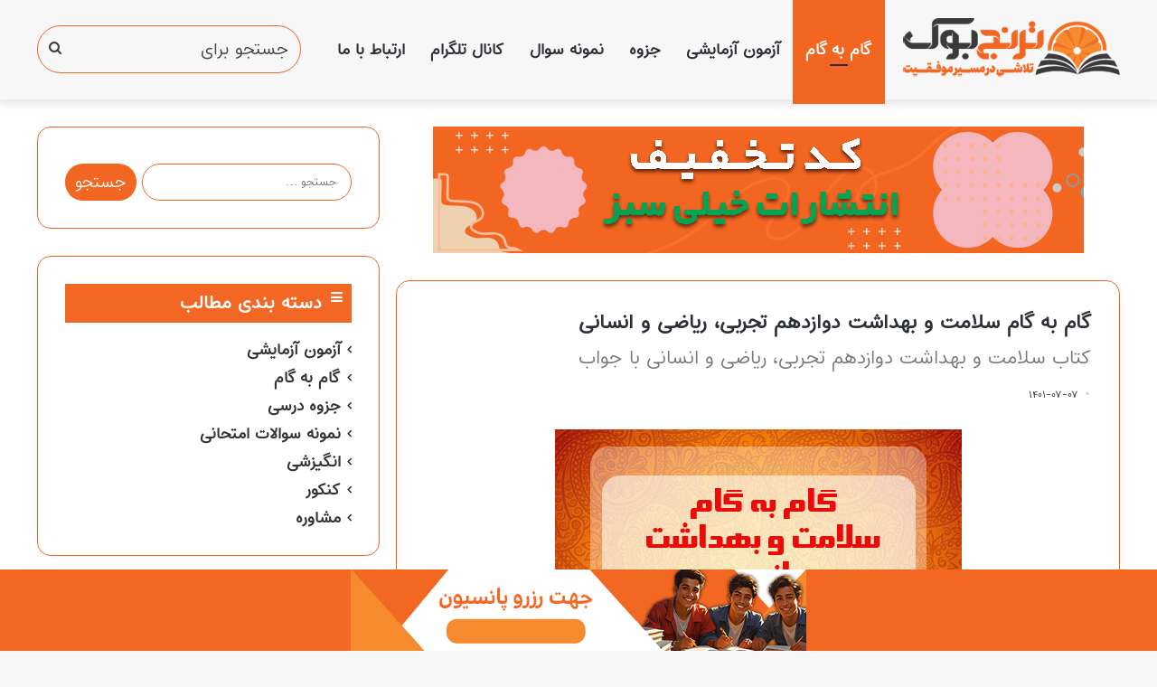

--- FILE ---
content_type: text/html; charset=UTF-8
request_url: https://toranjbook.net/%DA%AF%D8%A7%D9%85-%D8%A8%D9%87-%DA%AF%D8%A7%D9%85-%D8%B3%D9%84%D8%A7%D9%85%D8%AA-%D9%88-%D8%A8%D9%87%D8%AF%D8%A7%D8%B4%D8%AA-%D8%AF%D9%88%D8%A7%D8%B2%D8%AF%D9%87%D9%85/
body_size: 28589
content:
<!DOCTYPE html>
<html dir="rtl" lang="fa-IR" class="" data-skin="light">
<head>
	<meta charset="UTF-8" />
	<link rel="profile" href="http://gmpg.org/xfn/11" />
	<meta name='robots' content='index, follow, max-image-preview:large, max-snippet:-1, max-video-preview:-1' />
	<style>img:is([sizes="auto" i], [sizes^="auto," i]) { contain-intrinsic-size: 3000px 1500px }</style>
	
	<!-- This site is optimized with the Yoast SEO Premium plugin v26.1 (Yoast SEO v26.3) - https://yoast.com/wordpress/plugins/seo/ -->
	<title>گام به گام سلامت و بهداشت دوازدهم تجربی، ریاضی و انسانی | ترنج بوک</title>
<style>.flying-press-lazy-bg{background-image:none!important;}</style>


	<meta name="description" content="گام به گام سلامت و بهداشت دوازدهم مشترک بین همه پایه ها دارای پاسخ کلیه سوالات متن کتاب، و گفت و گوی کلاسی های کتاب" />
	<link rel="canonical" href="https://toranjbook.net/گام-به-گام-سلامت-و-بهداشت-دوازدهم/" />
	<meta property="og:locale" content="fa_IR" />
	<meta property="og:type" content="article" />
	<meta property="og:title" content="گام به گام سلامت و بهداشت دوازدهم تجربی، ریاضی و انسانی" />
	<meta property="og:description" content="گام به گام سلامت و بهداشت دوازدهم مشترک بین همه پایه ها دارای پاسخ کلیه سوالات متن کتاب، و گفت و گوی کلاسی های کتاب" />
	<meta property="og:url" content="https://toranjbook.net/گام-به-گام-سلامت-و-بهداشت-دوازدهم/" />
	<meta property="og:site_name" content="ترنج بوک" />
	<meta property="article:published_time" content="2022-02-24T16:16:13+00:00" />
	<meta property="article:modified_time" content="2022-09-29T07:57:45+00:00" />
	<meta property="og:image" content="https://toranjbook.net/wp-content/uploads/2022/02/سلامت-و-بهداشت.jpg" />
	<meta property="og:image:width" content="450" />
	<meta property="og:image:height" content="400" />
	<meta property="og:image:type" content="image/jpeg" />
	<meta name="author" content="erfan" />
	<meta name="twitter:card" content="summary_large_image" />
	<meta name="twitter:label1" content="نوشته‌شده بدست" />
	<meta name="twitter:data1" content="erfan" />
	<meta name="twitter:label2" content="زمان تقریبی برای خواندن" />
	<meta name="twitter:data2" content="3 دقیقه" />
	<script type="application/ld+json" class="yoast-schema-graph">{"@context":"https://schema.org","@graph":[{"@type":"Article","@id":"https://toranjbook.net/%da%af%d8%a7%d9%85-%d8%a8%d9%87-%da%af%d8%a7%d9%85-%d8%b3%d9%84%d8%a7%d9%85%d8%aa-%d9%88-%d8%a8%d9%87%d8%af%d8%a7%d8%b4%d8%aa-%d8%af%d9%88%d8%a7%d8%b2%d8%af%d9%87%d9%85/#article","isPartOf":{"@id":"https://toranjbook.net/%da%af%d8%a7%d9%85-%d8%a8%d9%87-%da%af%d8%a7%d9%85-%d8%b3%d9%84%d8%a7%d9%85%d8%aa-%d9%88-%d8%a8%d9%87%d8%af%d8%a7%d8%b4%d8%aa-%d8%af%d9%88%d8%a7%d8%b2%d8%af%d9%87%d9%85/"},"author":{"name":"erfan","@id":"https://toranjbook.net/#/schema/person/e3a61b2704ad3d73b0a7bcc71cb54e0a"},"headline":"گام به گام سلامت و بهداشت دوازدهم تجربی، ریاضی و انسانی","datePublished":"2022-02-24T16:16:13+00:00","dateModified":"2022-09-29T07:57:45+00:00","mainEntityOfPage":{"@id":"https://toranjbook.net/%da%af%d8%a7%d9%85-%d8%a8%d9%87-%da%af%d8%a7%d9%85-%d8%b3%d9%84%d8%a7%d9%85%d8%aa-%d9%88-%d8%a8%d9%87%d8%af%d8%a7%d8%b4%d8%aa-%d8%af%d9%88%d8%a7%d8%b2%d8%af%d9%87%d9%85/"},"wordCount":25,"commentCount":0,"publisher":{"@id":"https://toranjbook.net/#organization"},"image":{"@id":"https://toranjbook.net/%da%af%d8%a7%d9%85-%d8%a8%d9%87-%da%af%d8%a7%d9%85-%d8%b3%d9%84%d8%a7%d9%85%d8%aa-%d9%88-%d8%a8%d9%87%d8%af%d8%a7%d8%b4%d8%aa-%d8%af%d9%88%d8%a7%d8%b2%d8%af%d9%87%d9%85/#primaryimage"},"thumbnailUrl":"https://toranjbook.net/wp-content/uploads/2022/02/سلامت-و-بهداشت.jpg","keywords":["سلامت و بهداشت دوازدهم","گام به گام دوازدهم"],"articleSection":["دوازدهم انسانی","دوازدهم تجربی","دوازدهم ریاضی","گام به گام"],"inLanguage":"fa-IR","potentialAction":[{"@type":"CommentAction","name":"Comment","target":["https://toranjbook.net/%da%af%d8%a7%d9%85-%d8%a8%d9%87-%da%af%d8%a7%d9%85-%d8%b3%d9%84%d8%a7%d9%85%d8%aa-%d9%88-%d8%a8%d9%87%d8%af%d8%a7%d8%b4%d8%aa-%d8%af%d9%88%d8%a7%d8%b2%d8%af%d9%87%d9%85/#respond"]}]},{"@type":"WebPage","@id":"https://toranjbook.net/%da%af%d8%a7%d9%85-%d8%a8%d9%87-%da%af%d8%a7%d9%85-%d8%b3%d9%84%d8%a7%d9%85%d8%aa-%d9%88-%d8%a8%d9%87%d8%af%d8%a7%d8%b4%d8%aa-%d8%af%d9%88%d8%a7%d8%b2%d8%af%d9%87%d9%85/","url":"https://toranjbook.net/%da%af%d8%a7%d9%85-%d8%a8%d9%87-%da%af%d8%a7%d9%85-%d8%b3%d9%84%d8%a7%d9%85%d8%aa-%d9%88-%d8%a8%d9%87%d8%af%d8%a7%d8%b4%d8%aa-%d8%af%d9%88%d8%a7%d8%b2%d8%af%d9%87%d9%85/","name":"گام به گام سلامت و بهداشت دوازدهم تجربی، ریاضی و انسانی | ترنج بوک","isPartOf":{"@id":"https://toranjbook.net/#website"},"primaryImageOfPage":{"@id":"https://toranjbook.net/%da%af%d8%a7%d9%85-%d8%a8%d9%87-%da%af%d8%a7%d9%85-%d8%b3%d9%84%d8%a7%d9%85%d8%aa-%d9%88-%d8%a8%d9%87%d8%af%d8%a7%d8%b4%d8%aa-%d8%af%d9%88%d8%a7%d8%b2%d8%af%d9%87%d9%85/#primaryimage"},"image":{"@id":"https://toranjbook.net/%da%af%d8%a7%d9%85-%d8%a8%d9%87-%da%af%d8%a7%d9%85-%d8%b3%d9%84%d8%a7%d9%85%d8%aa-%d9%88-%d8%a8%d9%87%d8%af%d8%a7%d8%b4%d8%aa-%d8%af%d9%88%d8%a7%d8%b2%d8%af%d9%87%d9%85/#primaryimage"},"thumbnailUrl":"https://toranjbook.net/wp-content/uploads/2022/02/سلامت-و-بهداشت.jpg","datePublished":"2022-02-24T16:16:13+00:00","dateModified":"2022-09-29T07:57:45+00:00","description":"گام به گام سلامت و بهداشت دوازدهم مشترک بین همه پایه ها دارای پاسخ کلیه سوالات متن کتاب، و گفت و گوی کلاسی های کتاب","breadcrumb":{"@id":"https://toranjbook.net/%da%af%d8%a7%d9%85-%d8%a8%d9%87-%da%af%d8%a7%d9%85-%d8%b3%d9%84%d8%a7%d9%85%d8%aa-%d9%88-%d8%a8%d9%87%d8%af%d8%a7%d8%b4%d8%aa-%d8%af%d9%88%d8%a7%d8%b2%d8%af%d9%87%d9%85/#breadcrumb"},"inLanguage":"fa-IR","potentialAction":[{"@type":"ReadAction","target":["https://toranjbook.net/%da%af%d8%a7%d9%85-%d8%a8%d9%87-%da%af%d8%a7%d9%85-%d8%b3%d9%84%d8%a7%d9%85%d8%aa-%d9%88-%d8%a8%d9%87%d8%af%d8%a7%d8%b4%d8%aa-%d8%af%d9%88%d8%a7%d8%b2%d8%af%d9%87%d9%85/"]}]},{"@type":"ImageObject","inLanguage":"fa-IR","@id":"https://toranjbook.net/%da%af%d8%a7%d9%85-%d8%a8%d9%87-%da%af%d8%a7%d9%85-%d8%b3%d9%84%d8%a7%d9%85%d8%aa-%d9%88-%d8%a8%d9%87%d8%af%d8%a7%d8%b4%d8%aa-%d8%af%d9%88%d8%a7%d8%b2%d8%af%d9%87%d9%85/#primaryimage","url":"https://toranjbook.net/wp-content/uploads/2022/02/سلامت-و-بهداشت.jpg","contentUrl":"https://toranjbook.net/wp-content/uploads/2022/02/سلامت-و-بهداشت.jpg","width":450,"height":400,"caption":"گام به گام سلامت و بهداشت دوازدهم"},{"@type":"BreadcrumbList","@id":"https://toranjbook.net/%da%af%d8%a7%d9%85-%d8%a8%d9%87-%da%af%d8%a7%d9%85-%d8%b3%d9%84%d8%a7%d9%85%d8%aa-%d9%88-%d8%a8%d9%87%d8%af%d8%a7%d8%b4%d8%aa-%d8%af%d9%88%d8%a7%d8%b2%d8%af%d9%87%d9%85/#breadcrumb","itemListElement":[{"@type":"ListItem","position":1,"name":"خانه","item":"https://toranjbook.net/"},{"@type":"ListItem","position":2,"name":"گام به گام","item":"https://toranjbook.net/category/gam-be-gam/"},{"@type":"ListItem","position":3,"name":"گام به گام سلامت و بهداشت دوازدهم تجربی، ریاضی و انسانی"}]},{"@type":"WebSite","@id":"https://toranjbook.net/#website","url":"https://toranjbook.net/","name":"ترنج بوک","description":"دانلود گام به گام همه دروس , جزوه و نمونه سوالات امتحانی","publisher":{"@id":"https://toranjbook.net/#organization"},"potentialAction":[{"@type":"SearchAction","target":{"@type":"EntryPoint","urlTemplate":"https://toranjbook.net/?s={search_term_string}"},"query-input":{"@type":"PropertyValueSpecification","valueRequired":true,"valueName":"search_term_string"}}],"inLanguage":"fa-IR"},{"@type":"Organization","@id":"https://toranjbook.net/#organization","name":"ترنج بوک","url":"https://toranjbook.net/","logo":{"@type":"ImageObject","inLanguage":"fa-IR","@id":"https://toranjbook.net/#/schema/logo/image/","url":"https://toranjbook.net/wp-content/uploads/2021/10/profile.jpg","contentUrl":"https://toranjbook.net/wp-content/uploads/2021/10/profile.jpg","width":1080,"height":1080,"caption":"ترنج بوک"},"image":{"@id":"https://toranjbook.net/#/schema/logo/image/"}},{"@type":"Person","@id":"https://toranjbook.net/#/schema/person/e3a61b2704ad3d73b0a7bcc71cb54e0a","name":"erfan","image":{"@type":"ImageObject","inLanguage":"fa-IR","@id":"https://toranjbook.net/#/schema/person/image/","url":"https://secure.gravatar.com/avatar/55ac23d517cf376da7b03417cc47a82239c83606f3549bd3962765a91620fff9?s=96&d=monsterid&r=g","contentUrl":"https://secure.gravatar.com/avatar/55ac23d517cf376da7b03417cc47a82239c83606f3549bd3962765a91620fff9?s=96&d=monsterid&r=g","caption":"erfan"}}]}</script>
	<!-- / Yoast SEO Premium plugin. -->


<link rel="alternate" type="application/rss+xml" title="ترنج بوک &raquo; خوراک" href="https://toranjbook.net/feed/" />
<link rel="alternate" type="application/rss+xml" title="ترنج بوک &raquo; خوراک دیدگاه‌ها" href="https://toranjbook.net/comments/feed/" />
<link rel="alternate" type="application/rss+xml" title="ترنج بوک &raquo; گام به گام سلامت و بهداشت دوازدهم تجربی، ریاضی و انسانی خوراک دیدگاه‌ها" href="https://toranjbook.net/%da%af%d8%a7%d9%85-%d8%a8%d9%87-%da%af%d8%a7%d9%85-%d8%b3%d9%84%d8%a7%d9%85%d8%aa-%d9%88-%d8%a8%d9%87%d8%af%d8%a7%d8%b4%d8%aa-%d8%af%d9%88%d8%a7%d8%b2%d8%af%d9%87%d9%85/feed/" />
<script type="text/javascript" defer src="data:text/javascript,%2F%2A%20%3C%21%5BCDATA%5B%20%2A%2F%0Awindow._wpemojiSettings%20%3D%20%7B%22baseUrl%22%3A%22https%3A%5C%2F%5C%2Fs.w.org%5C%2Fimages%5C%2Fcore%5C%2Femoji%5C%2F16.0.1%5C%2F72x72%5C%2F%22%2C%22ext%22%3A%22.png%22%2C%22svgUrl%22%3A%22https%3A%5C%2F%5C%2Fs.w.org%5C%2Fimages%5C%2Fcore%5C%2Femoji%5C%2F16.0.1%5C%2Fsvg%5C%2F%22%2C%22svgExt%22%3A%22.svg%22%2C%22source%22%3A%7B%22concatemoji%22%3A%22https%3A%5C%2F%5C%2Ftoranjbook.net%5C%2Fwp-includes%5C%2Fjs%5C%2Fwp-emoji-release.min.js%3Fver%3D6.8.3%22%7D%7D%3B%0A%2F%2A%21%20This%20file%20is%20auto-generated%20%2A%2F%0A%21function%28s%2Cn%29%7Bvar%20o%2Ci%2Ce%3Bfunction%20c%28e%29%7Btry%7Bvar%20t%3D%7BsupportTests%3Ae%2Ctimestamp%3A%28new%20Date%29.valueOf%28%29%7D%3BsessionStorage.setItem%28o%2CJSON.stringify%28t%29%29%7Dcatch%28e%29%7B%7D%7Dfunction%20p%28e%2Ct%2Cn%29%7Be.clearRect%280%2C0%2Ce.canvas.width%2Ce.canvas.height%29%2Ce.fillText%28t%2C0%2C0%29%3Bvar%20t%3Dnew%20Uint32Array%28e.getImageData%280%2C0%2Ce.canvas.width%2Ce.canvas.height%29.data%29%2Ca%3D%28e.clearRect%280%2C0%2Ce.canvas.width%2Ce.canvas.height%29%2Ce.fillText%28n%2C0%2C0%29%2Cnew%20Uint32Array%28e.getImageData%280%2C0%2Ce.canvas.width%2Ce.canvas.height%29.data%29%29%3Breturn%20t.every%28function%28e%2Ct%29%7Breturn%20e%3D%3D%3Da%5Bt%5D%7D%29%7Dfunction%20u%28e%2Ct%29%7Be.clearRect%280%2C0%2Ce.canvas.width%2Ce.canvas.height%29%2Ce.fillText%28t%2C0%2C0%29%3Bfor%28var%20n%3De.getImageData%2816%2C16%2C1%2C1%29%2Ca%3D0%3Ba%3Cn.data.length%3Ba%2B%2B%29if%280%21%3D%3Dn.data%5Ba%5D%29return%211%3Breturn%210%7Dfunction%20f%28e%2Ct%2Cn%2Ca%29%7Bswitch%28t%29%7Bcase%22flag%22%3Areturn%20n%28e%2C%22%5Cud83c%5Cudff3%5Cufe0f%5Cu200d%5Cu26a7%5Cufe0f%22%2C%22%5Cud83c%5Cudff3%5Cufe0f%5Cu200b%5Cu26a7%5Cufe0f%22%29%3F%211%3A%21n%28e%2C%22%5Cud83c%5Cudde8%5Cud83c%5Cuddf6%22%2C%22%5Cud83c%5Cudde8%5Cu200b%5Cud83c%5Cuddf6%22%29%26%26%21n%28e%2C%22%5Cud83c%5Cudff4%5Cudb40%5Cudc67%5Cudb40%5Cudc62%5Cudb40%5Cudc65%5Cudb40%5Cudc6e%5Cudb40%5Cudc67%5Cudb40%5Cudc7f%22%2C%22%5Cud83c%5Cudff4%5Cu200b%5Cudb40%5Cudc67%5Cu200b%5Cudb40%5Cudc62%5Cu200b%5Cudb40%5Cudc65%5Cu200b%5Cudb40%5Cudc6e%5Cu200b%5Cudb40%5Cudc67%5Cu200b%5Cudb40%5Cudc7f%22%29%3Bcase%22emoji%22%3Areturn%21a%28e%2C%22%5Cud83e%5Cudedf%22%29%7Dreturn%211%7Dfunction%20g%28e%2Ct%2Cn%2Ca%29%7Bvar%20r%3D%22undefined%22%21%3Dtypeof%20WorkerGlobalScope%26%26self%20instanceof%20WorkerGlobalScope%3Fnew%20OffscreenCanvas%28300%2C150%29%3As.createElement%28%22canvas%22%29%2Co%3Dr.getContext%28%222d%22%2C%7BwillReadFrequently%3A%210%7D%29%2Ci%3D%28o.textBaseline%3D%22top%22%2Co.font%3D%22600%2032px%20Arial%22%2C%7B%7D%29%3Breturn%20e.forEach%28function%28e%29%7Bi%5Be%5D%3Dt%28o%2Ce%2Cn%2Ca%29%7D%29%2Ci%7Dfunction%20t%28e%29%7Bvar%20t%3Ds.createElement%28%22script%22%29%3Bt.src%3De%2Ct.defer%3D%210%2Cs.head.appendChild%28t%29%7D%22undefined%22%21%3Dtypeof%20Promise%26%26%28o%3D%22wpEmojiSettingsSupports%22%2Ci%3D%5B%22flag%22%2C%22emoji%22%5D%2Cn.supports%3D%7Beverything%3A%210%2CeverythingExceptFlag%3A%210%7D%2Ce%3Dnew%20Promise%28function%28e%29%7Bs.addEventListener%28%22DOMContentLoaded%22%2Ce%2C%7Bonce%3A%210%7D%29%7D%29%2Cnew%20Promise%28function%28t%29%7Bvar%20n%3Dfunction%28%29%7Btry%7Bvar%20e%3DJSON.parse%28sessionStorage.getItem%28o%29%29%3Bif%28%22object%22%3D%3Dtypeof%20e%26%26%22number%22%3D%3Dtypeof%20e.timestamp%26%26%28new%20Date%29.valueOf%28%29%3Ce.timestamp%2B604800%26%26%22object%22%3D%3Dtypeof%20e.supportTests%29return%20e.supportTests%7Dcatch%28e%29%7B%7Dreturn%20null%7D%28%29%3Bif%28%21n%29%7Bif%28%22undefined%22%21%3Dtypeof%20Worker%26%26%22undefined%22%21%3Dtypeof%20OffscreenCanvas%26%26%22undefined%22%21%3Dtypeof%20URL%26%26URL.createObjectURL%26%26%22undefined%22%21%3Dtypeof%20Blob%29try%7Bvar%20e%3D%22postMessage%28%22%2Bg.toString%28%29%2B%22%28%22%2B%5BJSON.stringify%28i%29%2Cf.toString%28%29%2Cp.toString%28%29%2Cu.toString%28%29%5D.join%28%22%2C%22%29%2B%22%29%29%3B%22%2Ca%3Dnew%20Blob%28%5Be%5D%2C%7Btype%3A%22text%2Fjavascript%22%7D%29%2Cr%3Dnew%20Worker%28URL.createObjectURL%28a%29%2C%7Bname%3A%22wpTestEmojiSupports%22%7D%29%3Breturn%20void%28r.onmessage%3Dfunction%28e%29%7Bc%28n%3De.data%29%2Cr.terminate%28%29%2Ct%28n%29%7D%29%7Dcatch%28e%29%7B%7Dc%28n%3Dg%28i%2Cf%2Cp%2Cu%29%29%7Dt%28n%29%7D%29.then%28function%28e%29%7Bfor%28var%20t%20in%20e%29n.supports%5Bt%5D%3De%5Bt%5D%2Cn.supports.everything%3Dn.supports.everything%26%26n.supports%5Bt%5D%2C%22flag%22%21%3D%3Dt%26%26%28n.supports.everythingExceptFlag%3Dn.supports.everythingExceptFlag%26%26n.supports%5Bt%5D%29%3Bn.supports.everythingExceptFlag%3Dn.supports.everythingExceptFlag%26%26%21n.supports.flag%2Cn.DOMReady%3D%211%2Cn.readyCallback%3Dfunction%28%29%7Bn.DOMReady%3D%210%7D%7D%29.then%28function%28%29%7Breturn%20e%7D%29.then%28function%28%29%7Bvar%20e%3Bn.supports.everything%7C%7C%28n.readyCallback%28%29%2C%28e%3Dn.source%7C%7C%7B%7D%29.concatemoji%3Ft%28e.concatemoji%29%3Ae.wpemoji%26%26e.twemoji%26%26%28t%28e.twemoji%29%2Ct%28e.wpemoji%29%29%29%7D%29%29%7D%28%28window%2Cdocument%29%2Cwindow._wpemojiSettings%29%3B%0A%2F%2A%20%5D%5D%3E%20%2A%2F"></script>
<style id='wp-emoji-styles-inline-css' type='text/css'>img.wp-smiley, img.emoji {
		display: inline !important;
		border: none !important;
		box-shadow: none !important;
		height: 1em !important;
		width: 1em !important;
		margin: 0 0.07em !important;
		vertical-align: -0.1em !important;
		background: none !important;
		padding: 0 !important;
	}</style>
<link rel='stylesheet' id='wp-block-library-rtl-css' href='https://toranjbook.net/wp-content/cache/flying-press/54c9de0fe3fb.style-rtl.min.css' type='text/css' media='all' />
<style id='wp-block-library-theme-inline-css' type='text/css'>.wp-block-audio :where(figcaption){color:#555;font-size:13px;text-align:center}.is-dark-theme .wp-block-audio :where(figcaption){color:#ffffffa6}.wp-block-audio{margin:0 0 1em}.wp-block-code{border:1px solid #ccc;border-radius:4px;font-family:Menlo,Consolas,monaco,monospace;padding:.8em 1em}.wp-block-embed :where(figcaption){color:#555;font-size:13px;text-align:center}.is-dark-theme .wp-block-embed :where(figcaption){color:#ffffffa6}.wp-block-embed{margin:0 0 1em}.blocks-gallery-caption{color:#555;font-size:13px;text-align:center}.is-dark-theme .blocks-gallery-caption{color:#ffffffa6}:root :where(.wp-block-image figcaption){color:#555;font-size:13px;text-align:center}.is-dark-theme :root :where(.wp-block-image figcaption){color:#ffffffa6}.wp-block-image{margin:0 0 1em}.wp-block-pullquote{border-bottom:4px solid;border-top:4px solid;color:currentColor;margin-bottom:1.75em}.wp-block-pullquote cite,.wp-block-pullquote footer,.wp-block-pullquote__citation{color:currentColor;font-size:.8125em;font-style:normal;text-transform:uppercase}.wp-block-quote{border-left:.25em solid;margin:0 0 1.75em;padding-left:1em}.wp-block-quote cite,.wp-block-quote footer{color:currentColor;font-size:.8125em;font-style:normal;position:relative}.wp-block-quote:where(.has-text-align-right){border-left:none;border-right:.25em solid;padding-left:0;padding-right:1em}.wp-block-quote:where(.has-text-align-center){border:none;padding-left:0}.wp-block-quote.is-large,.wp-block-quote.is-style-large,.wp-block-quote:where(.is-style-plain){border:none}.wp-block-search .wp-block-search__label{font-weight:700}.wp-block-search__button{border:1px solid #ccc;padding:.375em .625em}:where(.wp-block-group.has-background){padding:1.25em 2.375em}.wp-block-separator.has-css-opacity{opacity:.4}.wp-block-separator{border:none;border-bottom:2px solid;margin-left:auto;margin-right:auto}.wp-block-separator.has-alpha-channel-opacity{opacity:1}.wp-block-separator:not(.is-style-wide):not(.is-style-dots){width:100px}.wp-block-separator.has-background:not(.is-style-dots){border-bottom:none;height:1px}.wp-block-separator.has-background:not(.is-style-wide):not(.is-style-dots){height:2px}.wp-block-table{margin:0 0 1em}.wp-block-table td,.wp-block-table th{word-break:normal}.wp-block-table :where(figcaption){color:#555;font-size:13px;text-align:center}.is-dark-theme .wp-block-table :where(figcaption){color:#ffffffa6}.wp-block-video :where(figcaption){color:#555;font-size:13px;text-align:center}.is-dark-theme .wp-block-video :where(figcaption){color:#ffffffa6}.wp-block-video{margin:0 0 1em}:root :where(.wp-block-template-part.has-background){margin-bottom:0;margin-top:0;padding:1.25em 2.375em}</style>
<style id='classic-theme-styles-inline-css' type='text/css'>/*! This file is auto-generated */
.wp-block-button__link{color:#fff;background-color:#32373c;border-radius:9999px;box-shadow:none;text-decoration:none;padding:calc(.667em + 2px) calc(1.333em + 2px);font-size:1.125em}.wp-block-file__button{background:#32373c;color:#fff;text-decoration:none}</style>
<style id='global-styles-inline-css' type='text/css'>:root{--wp--preset--aspect-ratio--square: 1;--wp--preset--aspect-ratio--4-3: 4/3;--wp--preset--aspect-ratio--3-4: 3/4;--wp--preset--aspect-ratio--3-2: 3/2;--wp--preset--aspect-ratio--2-3: 2/3;--wp--preset--aspect-ratio--16-9: 16/9;--wp--preset--aspect-ratio--9-16: 9/16;--wp--preset--color--black: #000000;--wp--preset--color--cyan-bluish-gray: #abb8c3;--wp--preset--color--white: #ffffff;--wp--preset--color--pale-pink: #f78da7;--wp--preset--color--vivid-red: #cf2e2e;--wp--preset--color--luminous-vivid-orange: #ff6900;--wp--preset--color--luminous-vivid-amber: #fcb900;--wp--preset--color--light-green-cyan: #7bdcb5;--wp--preset--color--vivid-green-cyan: #00d084;--wp--preset--color--pale-cyan-blue: #8ed1fc;--wp--preset--color--vivid-cyan-blue: #0693e3;--wp--preset--color--vivid-purple: #9b51e0;--wp--preset--gradient--vivid-cyan-blue-to-vivid-purple: linear-gradient(135deg,rgba(6,147,227,1) 0%,rgb(155,81,224) 100%);--wp--preset--gradient--light-green-cyan-to-vivid-green-cyan: linear-gradient(135deg,rgb(122,220,180) 0%,rgb(0,208,130) 100%);--wp--preset--gradient--luminous-vivid-amber-to-luminous-vivid-orange: linear-gradient(135deg,rgba(252,185,0,1) 0%,rgba(255,105,0,1) 100%);--wp--preset--gradient--luminous-vivid-orange-to-vivid-red: linear-gradient(135deg,rgba(255,105,0,1) 0%,rgb(207,46,46) 100%);--wp--preset--gradient--very-light-gray-to-cyan-bluish-gray: linear-gradient(135deg,rgb(238,238,238) 0%,rgb(169,184,195) 100%);--wp--preset--gradient--cool-to-warm-spectrum: linear-gradient(135deg,rgb(74,234,220) 0%,rgb(151,120,209) 20%,rgb(207,42,186) 40%,rgb(238,44,130) 60%,rgb(251,105,98) 80%,rgb(254,248,76) 100%);--wp--preset--gradient--blush-light-purple: linear-gradient(135deg,rgb(255,206,236) 0%,rgb(152,150,240) 100%);--wp--preset--gradient--blush-bordeaux: linear-gradient(135deg,rgb(254,205,165) 0%,rgb(254,45,45) 50%,rgb(107,0,62) 100%);--wp--preset--gradient--luminous-dusk: linear-gradient(135deg,rgb(255,203,112) 0%,rgb(199,81,192) 50%,rgb(65,88,208) 100%);--wp--preset--gradient--pale-ocean: linear-gradient(135deg,rgb(255,245,203) 0%,rgb(182,227,212) 50%,rgb(51,167,181) 100%);--wp--preset--gradient--electric-grass: linear-gradient(135deg,rgb(202,248,128) 0%,rgb(113,206,126) 100%);--wp--preset--gradient--midnight: linear-gradient(135deg,rgb(2,3,129) 0%,rgb(40,116,252) 100%);--wp--preset--font-size--small: 13px;--wp--preset--font-size--medium: 20px;--wp--preset--font-size--large: 36px;--wp--preset--font-size--x-large: 42px;--wp--preset--spacing--20: 0.44rem;--wp--preset--spacing--30: 0.67rem;--wp--preset--spacing--40: 1rem;--wp--preset--spacing--50: 1.5rem;--wp--preset--spacing--60: 2.25rem;--wp--preset--spacing--70: 3.38rem;--wp--preset--spacing--80: 5.06rem;--wp--preset--shadow--natural: 6px 6px 9px rgba(0, 0, 0, 0.2);--wp--preset--shadow--deep: 12px 12px 50px rgba(0, 0, 0, 0.4);--wp--preset--shadow--sharp: 6px 6px 0px rgba(0, 0, 0, 0.2);--wp--preset--shadow--outlined: 6px 6px 0px -3px rgba(255, 255, 255, 1), 6px 6px rgba(0, 0, 0, 1);--wp--preset--shadow--crisp: 6px 6px 0px rgba(0, 0, 0, 1);}:where(.is-layout-flex){gap: 0.5em;}:where(.is-layout-grid){gap: 0.5em;}body .is-layout-flex{display: flex;}.is-layout-flex{flex-wrap: wrap;align-items: center;}.is-layout-flex > :is(*, div){margin: 0;}body .is-layout-grid{display: grid;}.is-layout-grid > :is(*, div){margin: 0;}:where(.wp-block-columns.is-layout-flex){gap: 2em;}:where(.wp-block-columns.is-layout-grid){gap: 2em;}:where(.wp-block-post-template.is-layout-flex){gap: 1.25em;}:where(.wp-block-post-template.is-layout-grid){gap: 1.25em;}.has-black-color{color: var(--wp--preset--color--black) !important;}.has-cyan-bluish-gray-color{color: var(--wp--preset--color--cyan-bluish-gray) !important;}.has-white-color{color: var(--wp--preset--color--white) !important;}.has-pale-pink-color{color: var(--wp--preset--color--pale-pink) !important;}.has-vivid-red-color{color: var(--wp--preset--color--vivid-red) !important;}.has-luminous-vivid-orange-color{color: var(--wp--preset--color--luminous-vivid-orange) !important;}.has-luminous-vivid-amber-color{color: var(--wp--preset--color--luminous-vivid-amber) !important;}.has-light-green-cyan-color{color: var(--wp--preset--color--light-green-cyan) !important;}.has-vivid-green-cyan-color{color: var(--wp--preset--color--vivid-green-cyan) !important;}.has-pale-cyan-blue-color{color: var(--wp--preset--color--pale-cyan-blue) !important;}.has-vivid-cyan-blue-color{color: var(--wp--preset--color--vivid-cyan-blue) !important;}.has-vivid-purple-color{color: var(--wp--preset--color--vivid-purple) !important;}.has-black-background-color{background-color: var(--wp--preset--color--black) !important;}.has-cyan-bluish-gray-background-color{background-color: var(--wp--preset--color--cyan-bluish-gray) !important;}.has-white-background-color{background-color: var(--wp--preset--color--white) !important;}.has-pale-pink-background-color{background-color: var(--wp--preset--color--pale-pink) !important;}.has-vivid-red-background-color{background-color: var(--wp--preset--color--vivid-red) !important;}.has-luminous-vivid-orange-background-color{background-color: var(--wp--preset--color--luminous-vivid-orange) !important;}.has-luminous-vivid-amber-background-color{background-color: var(--wp--preset--color--luminous-vivid-amber) !important;}.has-light-green-cyan-background-color{background-color: var(--wp--preset--color--light-green-cyan) !important;}.has-vivid-green-cyan-background-color{background-color: var(--wp--preset--color--vivid-green-cyan) !important;}.has-pale-cyan-blue-background-color{background-color: var(--wp--preset--color--pale-cyan-blue) !important;}.has-vivid-cyan-blue-background-color{background-color: var(--wp--preset--color--vivid-cyan-blue) !important;}.has-vivid-purple-background-color{background-color: var(--wp--preset--color--vivid-purple) !important;}.has-black-border-color{border-color: var(--wp--preset--color--black) !important;}.has-cyan-bluish-gray-border-color{border-color: var(--wp--preset--color--cyan-bluish-gray) !important;}.has-white-border-color{border-color: var(--wp--preset--color--white) !important;}.has-pale-pink-border-color{border-color: var(--wp--preset--color--pale-pink) !important;}.has-vivid-red-border-color{border-color: var(--wp--preset--color--vivid-red) !important;}.has-luminous-vivid-orange-border-color{border-color: var(--wp--preset--color--luminous-vivid-orange) !important;}.has-luminous-vivid-amber-border-color{border-color: var(--wp--preset--color--luminous-vivid-amber) !important;}.has-light-green-cyan-border-color{border-color: var(--wp--preset--color--light-green-cyan) !important;}.has-vivid-green-cyan-border-color{border-color: var(--wp--preset--color--vivid-green-cyan) !important;}.has-pale-cyan-blue-border-color{border-color: var(--wp--preset--color--pale-cyan-blue) !important;}.has-vivid-cyan-blue-border-color{border-color: var(--wp--preset--color--vivid-cyan-blue) !important;}.has-vivid-purple-border-color{border-color: var(--wp--preset--color--vivid-purple) !important;}.has-vivid-cyan-blue-to-vivid-purple-gradient-background{background: var(--wp--preset--gradient--vivid-cyan-blue-to-vivid-purple) !important;}.has-light-green-cyan-to-vivid-green-cyan-gradient-background{background: var(--wp--preset--gradient--light-green-cyan-to-vivid-green-cyan) !important;}.has-luminous-vivid-amber-to-luminous-vivid-orange-gradient-background{background: var(--wp--preset--gradient--luminous-vivid-amber-to-luminous-vivid-orange) !important;}.has-luminous-vivid-orange-to-vivid-red-gradient-background{background: var(--wp--preset--gradient--luminous-vivid-orange-to-vivid-red) !important;}.has-very-light-gray-to-cyan-bluish-gray-gradient-background{background: var(--wp--preset--gradient--very-light-gray-to-cyan-bluish-gray) !important;}.has-cool-to-warm-spectrum-gradient-background{background: var(--wp--preset--gradient--cool-to-warm-spectrum) !important;}.has-blush-light-purple-gradient-background{background: var(--wp--preset--gradient--blush-light-purple) !important;}.has-blush-bordeaux-gradient-background{background: var(--wp--preset--gradient--blush-bordeaux) !important;}.has-luminous-dusk-gradient-background{background: var(--wp--preset--gradient--luminous-dusk) !important;}.has-pale-ocean-gradient-background{background: var(--wp--preset--gradient--pale-ocean) !important;}.has-electric-grass-gradient-background{background: var(--wp--preset--gradient--electric-grass) !important;}.has-midnight-gradient-background{background: var(--wp--preset--gradient--midnight) !important;}.has-small-font-size{font-size: var(--wp--preset--font-size--small) !important;}.has-medium-font-size{font-size: var(--wp--preset--font-size--medium) !important;}.has-large-font-size{font-size: var(--wp--preset--font-size--large) !important;}.has-x-large-font-size{font-size: var(--wp--preset--font-size--x-large) !important;}
:where(.wp-block-post-template.is-layout-flex){gap: 1.25em;}:where(.wp-block-post-template.is-layout-grid){gap: 1.25em;}
:where(.wp-block-columns.is-layout-flex){gap: 2em;}:where(.wp-block-columns.is-layout-grid){gap: 2em;}
:root :where(.wp-block-pullquote){font-size: 1.5em;line-height: 1.6;}</style>
<link rel='stylesheet' id='tie-css-base-css' href='https://toranjbook.net/wp-content/cache/flying-press/7398fa45999c.base.min.css' type='text/css' media='all' />
<link rel='stylesheet' id='tie-css-styles-css' href='https://toranjbook.net/wp-content/cache/flying-press/2ee339bb96c2.style.min.css' type='text/css' media='all' />
<link rel='stylesheet' id='tie-css-widgets-css' href='https://toranjbook.net/wp-content/cache/flying-press/a5097dc35427.widgets.min.css' type='text/css' media='all' />
<link rel='stylesheet' id='tie-css-helpers-css' href='https://toranjbook.net/wp-content/cache/flying-press/e437cca9cffe.helpers.min.css' type='text/css' media='all' />
<link rel='stylesheet' id='tie-fontawesome5-css' href='https://toranjbook.net/wp-content/cache/flying-press/c48cb9888010.fontawesome.css' type='text/css' media='all' />
<link rel='stylesheet' id='tie-css-ilightbox-css' href='https://toranjbook.net/wp-content/cache/flying-press/f9bc78671494.skin.css' type='text/css' media='all' />
<link rel='stylesheet' id='tie-css-shortcodes-css' href='https://toranjbook.net/wp-content/cache/flying-press/e5ae8a6f5b87.shortcodes.min.css' type='text/css' media='all' />
<link rel='stylesheet' id='tie-css-single-css' href='https://toranjbook.net/wp-content/cache/flying-press/646316e284f5.single.min.css' type='text/css' media='all' />
<link rel='stylesheet' id='tie-css-print-css' href='https://toranjbook.net/wp-content/cache/flying-press/38e80912fbb5.print.css' type='text/css' media='print' />
<style id='tie-css-print-inline-css' type='text/css'>@font-face{font-display:swap;font-family: 'estedad';;}@font-face{font-display:swap;font-family: 'estedad';;}@font-face{font-display:swap;font-family: 'estedad';;}@font-face{font-display:swap;font-family: 'estedad';;}body{font-family: 'estedad';}.logo-text,h1,h2,h3,h4,h5,h6,.the-subtitle{font-family: 'estedad';}#main-nav .main-menu > ul > li > a{font-family: 'estedad';}blockquote p{font-family: 'estedad';}body{font-size: 20px;}#logo.text-logo .logo-text{font-size: 18px;}#top-nav .top-menu > ul > li > a{font-size: 18px;font-weight: 600;}#top-nav .top-menu > ul ul li a{font-size: 17px;font-weight: 600;}#main-nav .main-menu > ul > li > a{font-size: 18px;}#main-nav .main-menu > ul ul li a{font-size: 17px;}#mobile-menu li a{font-size: 18px;}.breaking .breaking-title{font-size: 18px;}.ticker-wrapper .ticker-content{font-size: 17px;}body .button,body [type="submit"]{font-size: 19px;}#breadcrumb{font-size: 18px;}.post-cat{font-size: 17px;}.entry-header h1.entry-title{font-size: 23px;}h1.page-title{font-size: 22px;}#the-post .entry-content,#the-post .entry-content p{font-size: 20px;}.comment-list .comment-body p{font-size: 19px;}#the-post .entry-content blockquote,#the-post .entry-content blockquote p{font-size: 19px;}#tie-wrapper .mag-box-title h3{font-size: 21px;}@media (min-width: 768px){.section-title.section-title-default,.section-title-centered{font-size: 21px;}}@media (min-width: 768px){.section-title-big{font-size: 21px;}}#tie-wrapper .copyright-text{font-size: 19px;}#footer .widget-title .the-subtitle{font-size: 18px;}.entry h1{font-size: 21px;}.entry h2{font-size: 20px;}.entry h3{font-size: 19px;}.entry h4{font-size: 19px;}.entry h5{font-size: 19px;}.entry h6{font-size: 22px;}#tie-wrapper .widget-title .the-subtitle,#tie-wrapper #comments-title,#tie-wrapper .comment-reply-title,#tie-wrapper .woocommerce-tabs .panel h2,#tie-wrapper .related.products h2,#tie-wrapper #bbpress-forums #new-post > fieldset.bbp-form > legend,#tie-wrapper .entry-content .review-box-header{font-size: 21px;}.post-widget-body .post-title,.timeline-widget ul li h3,.posts-list-half-posts li .post-title{font-size: 17px;}#tie-wrapper .media-page-layout .thumb-title,#tie-wrapper .mag-box.full-width-img-news-box .posts-items>li .post-title,#tie-wrapper .miscellaneous-box .posts-items>li:first-child .post-title,#tie-wrapper .big-thumb-left-box .posts-items li:first-child .post-title{font-size: 20px;}#tie-wrapper .mag-box.wide-post-box .posts-items>li:nth-child(n) .post-title,#tie-wrapper .mag-box.big-post-left-box li:first-child .post-title,#tie-wrapper .mag-box.big-post-top-box li:first-child .post-title,#tie-wrapper .mag-box.half-box li:first-child .post-title,#tie-wrapper .mag-box.big-posts-box .posts-items>li:nth-child(n) .post-title,#tie-wrapper .mag-box.mini-posts-box .posts-items>li:nth-child(n) .post-title,#tie-wrapper .mag-box.latest-poroducts-box .products .product h2{font-size: 20px;}#tie-wrapper .mag-box.big-post-left-box li:not(:first-child) .post-title,#tie-wrapper .mag-box.big-post-top-box li:not(:first-child) .post-title,#tie-wrapper .mag-box.half-box li:not(:first-child) .post-title,#tie-wrapper .mag-box.big-thumb-left-box li:not(:first-child) .post-title,#tie-wrapper .mag-box.scrolling-box .slide .post-title,#tie-wrapper .mag-box.miscellaneous-box li:not(:first-child) .post-title{font-size: 20px;font-weight: 500;}@media (min-width: 992px){.full-width .fullwidth-slider-wrapper .thumb-overlay .thumb-content .thumb-title,.full-width .wide-next-prev-slider-wrapper .thumb-overlay .thumb-content .thumb-title,.full-width .wide-slider-with-navfor-wrapper .thumb-overlay .thumb-content .thumb-title,.full-width .boxed-slider-wrapper .thumb-overlay .thumb-title{font-size: 19px;}}@media (min-width: 992px){.has-sidebar .fullwidth-slider-wrapper .thumb-overlay .thumb-content .thumb-title,.has-sidebar .wide-next-prev-slider-wrapper .thumb-overlay .thumb-content .thumb-title,.has-sidebar .wide-slider-with-navfor-wrapper .thumb-overlay .thumb-content .thumb-title,.has-sidebar .boxed-slider-wrapper .thumb-overlay .thumb-title{font-size: 19px;}}@media (min-width: 768px){#tie-wrapper .main-slider.grid-3-slides .slide .grid-item:nth-child(1) .thumb-title,#tie-wrapper .main-slider.grid-5-first-big .slide .grid-item:nth-child(1) .thumb-title,#tie-wrapper .main-slider.grid-5-big-centerd .slide .grid-item:nth-child(1) .thumb-title,#tie-wrapper .main-slider.grid-4-big-first-half-second .slide .grid-item:nth-child(1) .thumb-title,#tie-wrapper .main-slider.grid-2-big .thumb-overlay .thumb-title,#tie-wrapper .wide-slider-three-slids-wrapper .thumb-title{font-size: 19px;}}@media (min-width: 768px){#tie-wrapper .boxed-slider-three-slides-wrapper .slide .thumb-title,#tie-wrapper .grid-3-slides .slide .grid-item:nth-child(n+2) .thumb-title,#tie-wrapper .grid-5-first-big .slide .grid-item:nth-child(n+2) .thumb-title,#tie-wrapper .grid-5-big-centerd .slide .grid-item:nth-child(n+2) .thumb-title,#tie-wrapper .grid-4-big-first-half-second .slide .grid-item:nth-child(n+2) .thumb-title,#tie-wrapper .grid-5-in-rows .grid-item:nth-child(n) .thumb-overlay .thumb-title,#tie-wrapper .main-slider.grid-4-slides .thumb-overlay .thumb-title,#tie-wrapper .grid-6-slides .thumb-overlay .thumb-title,#tie-wrapper .boxed-four-taller-slider .slide .thumb-title{font-size: 19px;}}.brand-title,a:hover,.tie-popup-search-submit,#logo.text-logo a,.theme-header nav .components #search-submit:hover,.theme-header .header-nav .components > li:hover > a,.theme-header .header-nav .components li a:hover,.main-menu ul.cats-vertical li a.is-active,.main-menu ul.cats-vertical li a:hover,.main-nav li.mega-menu .post-meta a:hover,.main-nav li.mega-menu .post-box-title a:hover,.search-in-main-nav.autocomplete-suggestions a:hover,#main-nav .menu ul:not(.cats-horizontal) li:hover > a,#main-nav .menu ul li.current-menu-item:not(.mega-link-column) > a,.top-nav .menu li:hover > a,.top-nav .menu > .tie-current-menu > a,.search-in-top-nav.autocomplete-suggestions .post-title a:hover,div.mag-box .mag-box-options .mag-box-filter-links a.active,.mag-box-filter-links .flexMenu-viewMore:hover > a,.stars-rating-active,body .tabs.tabs .active > a,.video-play-icon,.spinner-circle:after,#go-to-content:hover,.comment-list .comment-author .fn,.commentlist .comment-author .fn,blockquote::before,blockquote cite,blockquote.quote-simple p,.multiple-post-pages a:hover,#story-index li .is-current,.latest-tweets-widget .twitter-icon-wrap span,.wide-slider-nav-wrapper .slide,.wide-next-prev-slider-wrapper .tie-slider-nav li:hover span,.review-final-score h3,#mobile-menu-icon:hover .menu-text,body .entry a,.dark-skin body .entry a,.entry .post-bottom-meta a:hover,.comment-list .comment-content a,q a,blockquote a,.widget.tie-weather-widget .icon-basecloud-bg:after,.site-footer a:hover,.site-footer .stars-rating-active,.site-footer .twitter-icon-wrap span,.site-info a:hover{color: #f26622;}#instagram-link a:hover{color: #f26622 !important;border-color: #f26622 !important;}#theme-header #main-nav .spinner-circle:after{color: #f26622;}[type='submit'],.button,.generic-button a,.generic-button button,.theme-header .header-nav .comp-sub-menu a.button.guest-btn:hover,.theme-header .header-nav .comp-sub-menu a.checkout-button,nav.main-nav .menu > li.tie-current-menu > a,nav.main-nav .menu > li:hover > a,.main-menu .mega-links-head:after,.main-nav .mega-menu.mega-cat .cats-horizontal li a.is-active,#mobile-menu-icon:hover .nav-icon,#mobile-menu-icon:hover .nav-icon:before,#mobile-menu-icon:hover .nav-icon:after,.search-in-main-nav.autocomplete-suggestions a.button,.search-in-top-nav.autocomplete-suggestions a.button,.spinner > div,.post-cat,.pages-numbers li.current span,.multiple-post-pages > span,#tie-wrapper .mejs-container .mejs-controls,.mag-box-filter-links a:hover,.slider-arrow-nav a:not(.pagination-disabled):hover,.comment-list .reply a:hover,.commentlist .reply a:hover,#reading-position-indicator,#story-index-icon,.videos-block .playlist-title,.review-percentage .review-item span span,.tie-slick-dots li.slick-active button,.tie-slick-dots li button:hover,.digital-rating-static,.timeline-widget li a:hover .date:before,#wp-calendar #today,.posts-list-counter li.widget-post-list:before,.cat-counter a + span,.tie-slider-nav li span:hover,.fullwidth-area .widget_tag_cloud .tagcloud a:hover,.magazine2:not(.block-head-4) .dark-widgetized-area ul.tabs a:hover,.magazine2:not(.block-head-4) .dark-widgetized-area ul.tabs .active a,.magazine1 .dark-widgetized-area ul.tabs a:hover,.magazine1 .dark-widgetized-area ul.tabs .active a,.block-head-4.magazine2 .dark-widgetized-area .tabs.tabs .active a,.block-head-4.magazine2 .dark-widgetized-area .tabs > .active a:before,.block-head-4.magazine2 .dark-widgetized-area .tabs > .active a:after,.demo_store,.demo #logo:after,.demo #sticky-logo:after,.widget.tie-weather-widget,span.video-close-btn:hover,#go-to-top,.latest-tweets-widget .slider-links .button:not(:hover){background-color: #f26622;color: #FFFFFF;}.tie-weather-widget .widget-title .the-subtitle,.block-head-4.magazine2 #footer .tabs .active a:hover{color: #FFFFFF;}pre,code,.pages-numbers li.current span,.theme-header .header-nav .comp-sub-menu a.button.guest-btn:hover,.multiple-post-pages > span,.post-content-slideshow .tie-slider-nav li span:hover,#tie-body .tie-slider-nav li > span:hover,.slider-arrow-nav a:not(.pagination-disabled):hover,.main-nav .mega-menu.mega-cat .cats-horizontal li a.is-active,.main-nav .mega-menu.mega-cat .cats-horizontal li a:hover,.main-menu .menu > li > .menu-sub-content{border-color: #f26622;}.main-menu .menu > li.tie-current-menu{border-bottom-color: #f26622;}.top-nav .menu li.tie-current-menu > a:before,.top-nav .menu li.menu-item-has-children:hover > a:before{border-top-color: #f26622;}.main-nav .main-menu .menu > li.tie-current-menu > a:before,.main-nav .main-menu .menu > li:hover > a:before{border-top-color: #FFFFFF;}header.main-nav-light .main-nav .menu-item-has-children li:hover > a:before,header.main-nav-light .main-nav .mega-menu li:hover > a:before{border-left-color: #f26622;}.rtl header.main-nav-light .main-nav .menu-item-has-children li:hover > a:before,.rtl header.main-nav-light .main-nav .mega-menu li:hover > a:before{border-right-color: #f26622;border-left-color: transparent;}.top-nav ul.menu li .menu-item-has-children:hover > a:before{border-top-color: transparent;border-left-color: #f26622;}.rtl .top-nav ul.menu li .menu-item-has-children:hover > a:before{border-left-color: transparent;border-right-color: #f26622;}::-moz-selection{background-color: #f26622;color: #FFFFFF;}::selection{background-color: #f26622;color: #FFFFFF;}circle.circle_bar{stroke: #f26622;}#reading-position-indicator{box-shadow: 0 0 10px rgba( 242,102,34,0.7);}#logo.text-logo a:hover,body .entry a:hover,.dark-skin body .entry a:hover,.comment-list .comment-content a:hover,.block-head-4.magazine2 .site-footer .tabs li a:hover,q a:hover,blockquote a:hover{color: #c03400;}.button:hover,input[type='submit']:hover,.generic-button a:hover,.generic-button button:hover,a.post-cat:hover,.site-footer .button:hover,.site-footer [type='submit']:hover,.search-in-main-nav.autocomplete-suggestions a.button:hover,.search-in-top-nav.autocomplete-suggestions a.button:hover,.theme-header .header-nav .comp-sub-menu a.checkout-button:hover{background-color: #c03400;color: #FFFFFF;}.theme-header .header-nav .comp-sub-menu a.checkout-button:not(:hover),body .entry a.button{color: #FFFFFF;}#story-index.is-compact .story-index-content{background-color: #f26622;}#story-index.is-compact .story-index-content a,#story-index.is-compact .story-index-content .is-current{color: #FFFFFF;}#tie-body .section-title-default,#tie-body .mag-box-title,#tie-body #comments-title,#tie-body .review-box-header,#tie-body .comment-reply-title,#tie-body .comment-reply-title,#tie-body .related.products > h2,#tie-body .up-sells > h2,#tie-body .cross-sells > h2,#tie-body .cart_totals > h2,#tie-body .bbp-form legend{color: #FFFFFF;background-color: #f26622;}#tie-body .mag-box-filter-links > li > a,#tie-body .mag-box-title h3 a,#tie-body .block-more-button{color: #FFFFFF;}#tie-body .flexMenu-viewMore:hover > a{color: #f26622;}#tie-body .mag-box-filter-links > li > a:hover,#tie-body .mag-box-filter-links li > a.active{background-color: #FFFFFF;color: #f26622;}#tie-body .slider-arrow-nav a{border-color: rgba(#FFFFFF ,0.2);color: #FFFFFF;}#tie-body .mag-box-title a.pagination-disabled,#tie-body .mag-box-title a.pagination-disabled:hover{color: #FFFFFF !important;}#tie-body .slider-arrow-nav a:not(.pagination-disabled):hover{background-color: #FFFFFF;border-color: #FFFFFF;color: #f26622;}.brand-title,a:hover,.tie-popup-search-submit,#logo.text-logo a,.theme-header nav .components #search-submit:hover,.theme-header .header-nav .components > li:hover > a,.theme-header .header-nav .components li a:hover,.main-menu ul.cats-vertical li a.is-active,.main-menu ul.cats-vertical li a:hover,.main-nav li.mega-menu .post-meta a:hover,.main-nav li.mega-menu .post-box-title a:hover,.search-in-main-nav.autocomplete-suggestions a:hover,#main-nav .menu ul:not(.cats-horizontal) li:hover > a,#main-nav .menu ul li.current-menu-item:not(.mega-link-column) > a,.top-nav .menu li:hover > a,.top-nav .menu > .tie-current-menu > a,.search-in-top-nav.autocomplete-suggestions .post-title a:hover,div.mag-box .mag-box-options .mag-box-filter-links a.active,.mag-box-filter-links .flexMenu-viewMore:hover > a,.stars-rating-active,body .tabs.tabs .active > a,.video-play-icon,.spinner-circle:after,#go-to-content:hover,.comment-list .comment-author .fn,.commentlist .comment-author .fn,blockquote::before,blockquote cite,blockquote.quote-simple p,.multiple-post-pages a:hover,#story-index li .is-current,.latest-tweets-widget .twitter-icon-wrap span,.wide-slider-nav-wrapper .slide,.wide-next-prev-slider-wrapper .tie-slider-nav li:hover span,.review-final-score h3,#mobile-menu-icon:hover .menu-text,body .entry a,.dark-skin body .entry a,.entry .post-bottom-meta a:hover,.comment-list .comment-content a,q a,blockquote a,.widget.tie-weather-widget .icon-basecloud-bg:after,.site-footer a:hover,.site-footer .stars-rating-active,.site-footer .twitter-icon-wrap span,.site-info a:hover{color: #f26622;}#instagram-link a:hover{color: #f26622 !important;border-color: #f26622 !important;}#theme-header #main-nav .spinner-circle:after{color: #f26622;}[type='submit'],.button,.generic-button a,.generic-button button,.theme-header .header-nav .comp-sub-menu a.button.guest-btn:hover,.theme-header .header-nav .comp-sub-menu a.checkout-button,nav.main-nav .menu > li.tie-current-menu > a,nav.main-nav .menu > li:hover > a,.main-menu .mega-links-head:after,.main-nav .mega-menu.mega-cat .cats-horizontal li a.is-active,#mobile-menu-icon:hover .nav-icon,#mobile-menu-icon:hover .nav-icon:before,#mobile-menu-icon:hover .nav-icon:after,.search-in-main-nav.autocomplete-suggestions a.button,.search-in-top-nav.autocomplete-suggestions a.button,.spinner > div,.post-cat,.pages-numbers li.current span,.multiple-post-pages > span,#tie-wrapper .mejs-container .mejs-controls,.mag-box-filter-links a:hover,.slider-arrow-nav a:not(.pagination-disabled):hover,.comment-list .reply a:hover,.commentlist .reply a:hover,#reading-position-indicator,#story-index-icon,.videos-block .playlist-title,.review-percentage .review-item span span,.tie-slick-dots li.slick-active button,.tie-slick-dots li button:hover,.digital-rating-static,.timeline-widget li a:hover .date:before,#wp-calendar #today,.posts-list-counter li.widget-post-list:before,.cat-counter a + span,.tie-slider-nav li span:hover,.fullwidth-area .widget_tag_cloud .tagcloud a:hover,.magazine2:not(.block-head-4) .dark-widgetized-area ul.tabs a:hover,.magazine2:not(.block-head-4) .dark-widgetized-area ul.tabs .active a,.magazine1 .dark-widgetized-area ul.tabs a:hover,.magazine1 .dark-widgetized-area ul.tabs .active a,.block-head-4.magazine2 .dark-widgetized-area .tabs.tabs .active a,.block-head-4.magazine2 .dark-widgetized-area .tabs > .active a:before,.block-head-4.magazine2 .dark-widgetized-area .tabs > .active a:after,.demo_store,.demo #logo:after,.demo #sticky-logo:after,.widget.tie-weather-widget,span.video-close-btn:hover,#go-to-top,.latest-tweets-widget .slider-links .button:not(:hover){background-color: #f26622;color: #FFFFFF;}.tie-weather-widget .widget-title .the-subtitle,.block-head-4.magazine2 #footer .tabs .active a:hover{color: #FFFFFF;}pre,code,.pages-numbers li.current span,.theme-header .header-nav .comp-sub-menu a.button.guest-btn:hover,.multiple-post-pages > span,.post-content-slideshow .tie-slider-nav li span:hover,#tie-body .tie-slider-nav li > span:hover,.slider-arrow-nav a:not(.pagination-disabled):hover,.main-nav .mega-menu.mega-cat .cats-horizontal li a.is-active,.main-nav .mega-menu.mega-cat .cats-horizontal li a:hover,.main-menu .menu > li > .menu-sub-content{border-color: #f26622;}.main-menu .menu > li.tie-current-menu{border-bottom-color: #f26622;}.top-nav .menu li.tie-current-menu > a:before,.top-nav .menu li.menu-item-has-children:hover > a:before{border-top-color: #f26622;}.main-nav .main-menu .menu > li.tie-current-menu > a:before,.main-nav .main-menu .menu > li:hover > a:before{border-top-color: #FFFFFF;}header.main-nav-light .main-nav .menu-item-has-children li:hover > a:before,header.main-nav-light .main-nav .mega-menu li:hover > a:before{border-left-color: #f26622;}.rtl header.main-nav-light .main-nav .menu-item-has-children li:hover > a:before,.rtl header.main-nav-light .main-nav .mega-menu li:hover > a:before{border-right-color: #f26622;border-left-color: transparent;}.top-nav ul.menu li .menu-item-has-children:hover > a:before{border-top-color: transparent;border-left-color: #f26622;}.rtl .top-nav ul.menu li .menu-item-has-children:hover > a:before{border-left-color: transparent;border-right-color: #f26622;}::-moz-selection{background-color: #f26622;color: #FFFFFF;}::selection{background-color: #f26622;color: #FFFFFF;}circle.circle_bar{stroke: #f26622;}#reading-position-indicator{box-shadow: 0 0 10px rgba( 242,102,34,0.7);}#logo.text-logo a:hover,body .entry a:hover,.dark-skin body .entry a:hover,.comment-list .comment-content a:hover,.block-head-4.magazine2 .site-footer .tabs li a:hover,q a:hover,blockquote a:hover{color: #c03400;}.button:hover,input[type='submit']:hover,.generic-button a:hover,.generic-button button:hover,a.post-cat:hover,.site-footer .button:hover,.site-footer [type='submit']:hover,.search-in-main-nav.autocomplete-suggestions a.button:hover,.search-in-top-nav.autocomplete-suggestions a.button:hover,.theme-header .header-nav .comp-sub-menu a.checkout-button:hover{background-color: #c03400;color: #FFFFFF;}.theme-header .header-nav .comp-sub-menu a.checkout-button:not(:hover),body .entry a.button{color: #FFFFFF;}#story-index.is-compact .story-index-content{background-color: #f26622;}#story-index.is-compact .story-index-content a,#story-index.is-compact .story-index-content .is-current{color: #FFFFFF;}#tie-body .section-title-default,#tie-body .mag-box-title,#tie-body #comments-title,#tie-body .review-box-header,#tie-body .comment-reply-title,#tie-body .comment-reply-title,#tie-body .related.products > h2,#tie-body .up-sells > h2,#tie-body .cross-sells > h2,#tie-body .cart_totals > h2,#tie-body .bbp-form legend{color: #FFFFFF;background-color: #f26622;}#tie-body .mag-box-filter-links > li > a,#tie-body .mag-box-title h3 a,#tie-body .block-more-button{color: #FFFFFF;}#tie-body .flexMenu-viewMore:hover > a{color: #f26622;}#tie-body .mag-box-filter-links > li > a:hover,#tie-body .mag-box-filter-links li > a.active{background-color: #FFFFFF;color: #f26622;}#tie-body .slider-arrow-nav a{border-color: rgba(#FFFFFF ,0.2);color: #FFFFFF;}#tie-body .mag-box-title a.pagination-disabled,#tie-body .mag-box-title a.pagination-disabled:hover{color: #FFFFFF !important;}#tie-body .slider-arrow-nav a:not(.pagination-disabled):hover{background-color: #FFFFFF;border-color: #FFFFFF;color: #f26622;}::-moz-selection{background-color: #78b3db;color: #FFFFFF;}::selection{background-color: #78b3db;color: #FFFFFF;}a:hover,body .entry a:hover,.dark-skin body .entry a:hover,.comment-list .comment-content a:hover{color: #3498db;}.container-wrapper,.the-global-title,.comment-reply-title,.tabs,.flex-tabs .flexMenu-popup,.magazine1 .tabs-vertical .tabs li a,.magazine1 .tabs-vertical:after,.mag-box .show-more-button,.white-bg .social-icons-item a,textarea,input,select,.toggle,.post-content-slideshow,.post-content-slideshow .slider-nav-wrapper,.share-buttons-bottom,.pages-numbers a,.pages-nav-item,.first-last-pages .pagination-icon,.multiple-post-pages .post-page-numbers,#story-highlights li,.review-item,.review-summary,.user-rate-wrap,.review-final-score,.tabs a{border-color: #f26622 !important;}.magazine1 .tabs a{border-bottom-color: transparent !important;}.fullwidth-area .tagcloud a:not(:hover){background: transparent;box-shadow: inset 0 0 0 3px #f26622;}.subscribe-widget-content h4:after,.white-bg .social-icons-item:before{background-color: #f26622 !important;}#top-nav,#top-nav .sub-menu,#top-nav .comp-sub-menu,#top-nav .ticker-content,#top-nav .ticker-swipe,.top-nav-boxed #top-nav .topbar-wrapper,.search-in-top-nav.autocomplete-suggestions,#top-nav .guest-btn:not(:hover){background-color : #f26622;}#top-nav *,.search-in-top-nav.autocomplete-suggestions{border-color: rgba( 255,255,255,0.08);}#top-nav .icon-basecloud-bg:after{color: #f26622;}#top-nav a:not(:hover),#top-nav input,#top-nav #search-submit,#top-nav .fa-spinner,#top-nav .dropdown-social-icons li a span,#top-nav .components > li .social-link:not(:hover) span,.search-in-top-nav.autocomplete-suggestions a{color: #000000;}#top-nav .menu-item-has-children > a:before{border-top-color: #000000;}#top-nav li .menu-item-has-children > a:before{border-top-color: transparent;border-left-color: #000000;}.rtl #top-nav .menu li .menu-item-has-children > a:before{border-left-color: transparent;border-right-color: #000000;}#top-nav input::-moz-placeholder{color: #000000;}#top-nav input:-moz-placeholder{color: #000000;}#top-nav input:-ms-input-placeholder{color: #000000;}#top-nav input::-webkit-input-placeholder{color: #000000;}#top-nav .comp-sub-menu .button:hover,#top-nav .checkout-button,.search-in-top-nav.autocomplete-suggestions .button{background-color: #3498db;}#top-nav a:hover,#top-nav .menu li:hover > a,#top-nav .menu > .tie-current-menu > a,#top-nav .components > li:hover > a,#top-nav .components #search-submit:hover,.search-in-top-nav.autocomplete-suggestions .post-title a:hover{color: #3498db;}#top-nav .comp-sub-menu .button:hover{border-color: #3498db;}#top-nav .tie-current-menu > a:before,#top-nav .menu .menu-item-has-children:hover > a:before{border-top-color: #3498db;}#top-nav .menu li .menu-item-has-children:hover > a:before{border-top-color: transparent;border-left-color: #3498db;}.rtl #top-nav .menu li .menu-item-has-children:hover > a:before{border-left-color: transparent;border-right-color: #3498db;}#top-nav .comp-sub-menu .button:hover,#top-nav .comp-sub-menu .checkout-button,.search-in-top-nav.autocomplete-suggestions .button{color: #FFFFFF;}#top-nav .comp-sub-menu .checkout-button:hover,.search-in-top-nav.autocomplete-suggestions .button:hover{background-color: #167abd;}#top-nav,#top-nav .comp-sub-menu,#top-nav .tie-weather-widget{color: #ffffff;}.search-in-top-nav.autocomplete-suggestions .post-meta,.search-in-top-nav.autocomplete-suggestions .post-meta a:not(:hover){color: rgba( 255,255,255,0.7 );}#top-nav .weather-icon .icon-cloud,#top-nav .weather-icon .icon-basecloud-bg,#top-nav .weather-icon .icon-cloud-behind{color: #ffffff !important;}#main-nav,#main-nav .menu-sub-content,#main-nav .comp-sub-menu,#main-nav .guest-btn:not(:hover),#main-nav ul.cats-vertical li a.is-active,#main-nav ul.cats-vertical li a:hover.search-in-main-nav.autocomplete-suggestions{background-color: #f7f7f7;}#main-nav{border-width: 0;}#theme-header #main-nav:not(.fixed-nav){bottom: 0;}#main-nav .icon-basecloud-bg:after{color: #f7f7f7;}#main-nav *,.search-in-main-nav.autocomplete-suggestions{border-color: rgba(0,0,0,0.07);}.main-nav-boxed #main-nav .main-menu-wrapper{border-width: 0;}#main-nav .comp-sub-menu .button:hover,#main-nav .menu > li.tie-current-menu,#main-nav .menu > li > .menu-sub-content,#main-nav .cats-horizontal a.is-active,#main-nav .cats-horizontal a:hover{border-color: #f26622;}#main-nav .menu > li.tie-current-menu > a,#main-nav .menu > li:hover > a,#main-nav .mega-links-head:after,#main-nav .comp-sub-menu .button:hover,#main-nav .comp-sub-menu .checkout-button,#main-nav .cats-horizontal a.is-active,#main-nav .cats-horizontal a:hover,.search-in-main-nav.autocomplete-suggestions .button,#main-nav .spinner > div{background-color: #f26622;}#main-nav .menu ul li:hover > a,#main-nav .menu ul li.current-menu-item:not(.mega-link-column) > a,#main-nav .components a:hover,#main-nav .components > li:hover > a,#main-nav #search-submit:hover,#main-nav .cats-vertical a.is-active,#main-nav .cats-vertical a:hover,#main-nav .mega-menu .post-meta a:hover,#main-nav .mega-menu .post-box-title a:hover,.search-in-main-nav.autocomplete-suggestions a:hover,#main-nav .spinner-circle:after{color: #f26622;}#main-nav .menu > li.tie-current-menu > a,#main-nav .menu > li:hover > a,#main-nav .components .button:hover,#main-nav .comp-sub-menu .checkout-button,.theme-header #main-nav .mega-menu .cats-horizontal a.is-active,.theme-header #main-nav .mega-menu .cats-horizontal a:hover,.search-in-main-nav.autocomplete-suggestions a.button{color: #FFFFFF;}#main-nav .menu > li.tie-current-menu > a:before,#main-nav .menu > li:hover > a:before{border-top-color: #FFFFFF;}.main-nav-light #main-nav .menu-item-has-children li:hover > a:before,.main-nav-light #main-nav .mega-menu li:hover > a:before{border-left-color: #f26622;}.rtl .main-nav-light #main-nav .menu-item-has-children li:hover > a:before,.rtl .main-nav-light #main-nav .mega-menu li:hover > a:before{border-right-color: #f26622;border-left-color: transparent;}.search-in-main-nav.autocomplete-suggestions .button:hover,#main-nav .comp-sub-menu .checkout-button:hover{background-color: #d44804;}#main-nav,#main-nav input,#main-nav #search-submit,#main-nav .fa-spinner,#main-nav .comp-sub-menu,#main-nav .tie-weather-widget{color: #424242;}#main-nav input::-moz-placeholder{color: #424242;}#main-nav input:-moz-placeholder{color: #424242;}#main-nav input:-ms-input-placeholder{color: #424242;}#main-nav input::-webkit-input-placeholder{color: #424242;}#main-nav .mega-menu .post-meta,#main-nav .mega-menu .post-meta a,.search-in-main-nav.autocomplete-suggestions .post-meta{color: rgba(66,66,66,0.6);}#main-nav .weather-icon .icon-cloud,#main-nav .weather-icon .icon-basecloud-bg,#main-nav .weather-icon .icon-cloud-behind{color: #424242 !important;}#the-post .entry-content a:not(.shortc-button):hover{color: #f26622 !important;}.site-footer.dark-skin a:hover,#footer .stars-rating-active,#footer .twitter-icon-wrap span,.block-head-4.magazine2 #footer .tabs li a{color: #f26622;}#footer .circle_bar{stroke: #f26622;}#footer .widget.buddypress .item-options a.selected,#footer .widget.buddypress .item-options a.loading,#footer .tie-slider-nav span:hover,.block-head-4.magazine2 #footer .tabs{border-color: #f26622;}.magazine2:not(.block-head-4) #footer .tabs a:hover,.magazine2:not(.block-head-4) #footer .tabs .active a,.magazine1 #footer .tabs a:hover,.magazine1 #footer .tabs .active a,.block-head-4.magazine2 #footer .tabs.tabs .active a,.block-head-4.magazine2 #footer .tabs > .active a:before,.block-head-4.magazine2 #footer .tabs > li.active:nth-child(n) a:after,#footer .digital-rating-static,#footer .timeline-widget li a:hover .date:before,#footer #wp-calendar #today,#footer .posts-list-counter .posts-list-items li.widget-post-list:before,#footer .cat-counter span,#footer.dark-skin .the-global-title:after,#footer .button,#footer [type='submit'],#footer .spinner > div,#footer .widget.buddypress .item-options a.selected,#footer .widget.buddypress .item-options a.loading,#footer .tie-slider-nav span:hover,#footer .fullwidth-area .tagcloud a:hover{background-color: #f26622;color: #FFFFFF;}.block-head-4.magazine2 #footer .tabs li a:hover{color: #d44804;}.block-head-4.magazine2 #footer .tabs.tabs .active a:hover,#footer .widget.buddypress .item-options a.selected,#footer .widget.buddypress .item-options a.loading,#footer .tie-slider-nav span:hover{color: #FFFFFF !important;}#footer .button:hover,#footer [type='submit']:hover{background-color: #d44804;color: #FFFFFF;}#footer .site-info a:hover{color: #1920e8;}.social-icons-item .custom-link-1-social-icon{background-color: #333 !important;}.social-icons-item .custom-link-1-social-icon span{color: #333;}.social-icons-item .custom-link-1-social-icon.custom-social-img span.social-icon-img{background-image: url('https://toranjbook.net/wp-content/uploads/2022/06/3787425_telegram_logo_messanger_social_social-media_icon-1.png');}.social-icons-item .custom-link-2-social-icon{background-color: #333 !important;}.social-icons-item .custom-link-2-social-icon span{color: #333;}.social-icons-item .custom-link-2-social-icon.custom-social-img span.social-icon-img{background-image: url('https://toranjbook.net/wp-content/uploads/2022/06/6636566_instagram_social-media_social-network_icon.png');}@media (min-width: 1200px){.container{width: auto;}}@media (min-width: 992px){.container,.boxed-layout #tie-wrapper,.boxed-layout .fixed-nav,.wide-next-prev-slider-wrapper .slider-main-container{max-width: 96% ;}.boxed-layout .container{max-width: 100%;}}body a.go-to-top-button,body .more-link,body .button,body [type='submit'],body .generic-button a,body .generic-button button,body textarea,body input:not([type='checkbox']):not([type='radio']),body .mag-box .breaking,body .social-icons-widget .social-icons-item .social-link,body .widget_product_tag_cloud a,body .widget_tag_cloud a,body .post-tags a,body .widget_layered_nav_filters a,body .post-bottom-meta-title,body .post-bottom-meta a,body .post-cat,body .more-link,body .show-more-button,body #instagram-link.is-expanded .follow-button,body .cat-counter a + span,body .mag-box-options .slider-arrow-nav a,body .main-menu .cats-horizontal li a,body #instagram-link.is-compact,body .pages-numbers a,body .pages-nav-item,body .bp-pagination-links .page-numbers,body .fullwidth-area .widget_tag_cloud .tagcloud a,body .header-layout-1 #main-nav .components #search-input,body ul.breaking-news-nav li.jnt-prev,body ul.breaking-news-nav li.jnt-next{border-radius: 35px;}body .mag-box ul.breaking-news-nav li{border: 0 !important;}body #instagram-link.is-compact{padding-right: 40px;padding-left: 40px;}body .post-bottom-meta-title,body .post-bottom-meta a,body .post-cat,body .more-link{padding-right: 15px;padding-left: 15px;}body #masonry-grid .container-wrapper .post-thumb img{border-radius: 0px;}body .video-thumbnail,body .review-item,body .review-summary,body .user-rate-wrap,body textarea,body input,body select{border-radius: 5px;}body .post-content-slideshow,body #tie-read-next,body .prev-next-post-nav .post-thumb,body .post-thumb img,body .container-wrapper,body .tie-popup-container .container-wrapper,body .widget,body .grid-slider-wrapper .grid-item,body .slider-vertical-navigation .slide,body .boxed-slider:not(.grid-slider-wrapper) .slide,body .buddypress-wrap .activity-list .load-more a,body .buddypress-wrap .activity-list .load-newest a,body .woocommerce .products .product .product-img img,body .woocommerce .products .product .product-img,body .woocommerce .woocommerce-tabs,body .woocommerce div.product .related.products,body .woocommerce div.product .up-sells.products,body .woocommerce .cart_totals,.woocommerce .cross-sells,body .big-thumb-left-box-inner,body .miscellaneous-box .posts-items li:first-child,body .single-big-img,body .masonry-with-spaces .container-wrapper .slide,body .news-gallery-items li .post-thumb,body .scroll-2-box .slide,.magazine1.archive:not(.bbpress) .entry-header-outer,.magazine1.search .entry-header-outer,.magazine1.archive:not(.bbpress) .mag-box .container-wrapper,.magazine1.search .mag-box .container-wrapper,body.magazine1 .entry-header-outer + .mag-box,body .digital-rating-static,body .entry q,body .entry blockquote,body #instagram-link.is-expanded,body.single-post .featured-area,body.post-layout-8 #content,body .footer-boxed-widget-area,body .tie-video-main-slider,body .post-thumb-overlay,body .widget_media_image img,body .stream-item-mag img,body .media-page-layout .post-element{border-radius: 15px;}@media (max-width: 767px) {.tie-video-main-slider iframe{border-top-right-radius: 15px;border-top-left-radius: 15px;}}.magazine1.archive:not(.bbpress) .mag-box .container-wrapper,.magazine1.search .mag-box .container-wrapper{margin-top: 15px;border-top-width: 1px;}body .section-wrapper:not(.container-full) .wide-slider-wrapper .slider-main-container,body .section-wrapper:not(.container-full) .wide-slider-three-slids-wrapper{border-radius: 15px;overflow: hidden;}body .wide-slider-nav-wrapper,body .share-buttons-bottom,body .first-post-gradient li:first-child .post-thumb:after,body .scroll-2-box .post-thumb:after{border-bottom-left-radius: 15px;border-bottom-right-radius: 15px;}body .main-menu .menu-sub-content,body .comp-sub-menu{border-bottom-left-radius: 10px;border-bottom-right-radius: 10px;}body.single-post .featured-area{overflow: hidden;}body #check-also-box.check-also-left{border-top-right-radius: 15px;border-bottom-right-radius: 15px;}body #check-also-box.check-also-right{border-top-left-radius: 15px;border-bottom-left-radius: 15px;}body .mag-box .breaking-news-nav li:last-child{border-top-right-radius: 35px;border-bottom-right-radius: 35px;}body .mag-box .breaking-title:before{border-top-right-radius: 35px;border-bottom-right-radius: 35px;}body .tabs li:last-child a,body .full-overlay-title li:not(.no-post-thumb) .block-title-overlay{border-top-left-radius: 15px;}body .center-overlay-title li:not(.no-post-thumb) .block-title-overlay,body .tabs li:first-child a{border-top-right-radius: 15px;}@font-face{font-display:swap;font-family: 'tiefonticon';src: url('[data-uri]') format('woff2'),url('/wp-content/themes/jannah/assets/fonts/tielabs-fonticon/tielabs-fonticon.woff') format('woff');}@font-face{font-display:swap; font-family: "Font Awesome 5"; src: url([data-uri]);}.fa,.fas,.post-thumb-overlay .tie-media-icon::before {font-family: 'Font Awesome 5' !important;font-weight: 900;}.widget_nav_menu li{font-size: 18px !important;font-weight: bold;}.cd-popup-container p { padding: 0px !important;}.ptext { margin-top: 20px;}</style>
<link rel="https://api.w.org/" href="https://toranjbook.net/wp-json/" /><link rel="alternate" title="JSON" type="application/json" href="https://toranjbook.net/wp-json/wp/v2/posts/1249" /><link rel="EditURI" type="application/rsd+xml" title="RSD" href="https://toranjbook.net/xmlrpc.php?rsd" />
<link rel="stylesheet" href="https://toranjbook.net/wp-content/cache/flying-press/31e9756c0429.rtl.css" type="text/css" media="screen" /><meta name="generator" content="WordPress 6.8.3" />
<link rel='shortlink' href='https://toranjbook.net/?p=1249' />
<link rel="alternate" title="oEmbed (JSON)" type="application/json+oembed" href="https://toranjbook.net/wp-json/oembed/1.0/embed?url=https%3A%2F%2Ftoranjbook.net%2F%25da%25af%25d8%25a7%25d9%2585-%25d8%25a8%25d9%2587-%25da%25af%25d8%25a7%25d9%2585-%25d8%25b3%25d9%2584%25d8%25a7%25d9%2585%25d8%25aa-%25d9%2588-%25d8%25a8%25d9%2587%25d8%25af%25d8%25a7%25d8%25b4%25d8%25aa-%25d8%25af%25d9%2588%25d8%25a7%25d8%25b2%25d8%25af%25d9%2587%25d9%2585%2F" />
<link rel="alternate" title="oEmbed (XML)" type="text/xml+oembed" href="https://toranjbook.net/wp-json/oembed/1.0/embed?url=https%3A%2F%2Ftoranjbook.net%2F%25da%25af%25d8%25a7%25d9%2585-%25d8%25a8%25d9%2587-%25da%25af%25d8%25a7%25d9%2585-%25d8%25b3%25d9%2584%25d8%25a7%25d9%2585%25d8%25aa-%25d9%2588-%25d8%25a8%25d9%2587%25d8%25af%25d8%25a7%25d8%25b4%25d8%25aa-%25d8%25af%25d9%2588%25d8%25a7%25d8%25b2%25d8%25af%25d9%2587%25d9%2585%2F&#038;format=xml" />
<meta http-equiv="X-UA-Compatible" content="IE=edge"><meta name="google-site-verification" content="w09fZcz4H4b37PPBTH60b5-Stwi112iNYP32Bib77nA" />
<meta name="theme-color" content="#f26622" /><meta name="viewport" content="width=device-width, initial-scale=1.0" /><link rel="icon" href="https://toranjbook.net/wp-content/uploads/2021/10/favicon.png" sizes="32x32" />
<link rel="icon" href="https://toranjbook.net/wp-content/uploads/2021/10/favicon.png" sizes="192x192" />
<link rel="apple-touch-icon" href="https://toranjbook.net/wp-content/uploads/2021/10/favicon.png" />
<meta name="msapplication-TileImage" content="https://toranjbook.net/wp-content/uploads/2021/10/favicon.png" />
<link rel='preload' as='font' href='/wp-content/themes/jannah/assets/fonts/estedad/Estedad-Light.woff2' type='font/woff2' crossorigin='anonymous' />
<style>.tie-icon-dots-three-vertical:before {content:"\f0c9";}
.post-thumb-overlay .tie-media-icon::before {content: "\f15c";}
.searchtop {display: none;}@media only screen and (max-width: 768px) and (min-width: 0px) {.searchtop{display:inherit !important}#search-4{display: none;}}
.block-head-7 .the-global-title, .site-info{background-color: #f26622;}</style>
<script type="speculationrules">{"prefetch":[{"source":"document","where":{"and":[{"href_matches":"\/*"},{"not":{"href_matches":["\/*.php","\/wp-(admin|includes|content|login|signup|json)(.*)?","\/*\\?(.+)","\/(cart|checkout|logout)(.*)?"]}}]},"eagerness":"moderate"}]}</script></head>

<body id="tie-body" class="rtl wp-singular post-template-default single single-post postid-1249 single-format-standard wp-theme-jannah is-percent-width wrapper-has-shadow block-head-7 magazine3 magazine1 is-thumb-overlay-disabled is-desktop is-header-layout-4 sidebar-left has-sidebar post-layout-1 narrow-title-narrow-media is-standard-format hide_breaking_news hide_copyright hide_breadcrumbs hide_read_more_buttons hide_share_post_top hide_share_post_bottom hide_post_newsletter hide_read_next hide_related hide_post_authorbio hide_post_nav hide_back_top_button hide_inline_related_posts">

<script defer src="data:text/javascript,document.addEventListener%28%22DOMContentLoaded%22%2C%20function%20%28%29%20%7B%0D%0A%20%20const%20codeElement%20%3D%20document.getElementById%28%22discount-code-clickable%22%29%3B%0D%0A%20%20const%20message%20%3D%20document.getElementById%28%22copy-message%22%29%3B%0D%0A%0D%0A%20%20if%20%28codeElement%20%26%26%20message%29%20%7B%0D%0A%20%20%20%20codeElement.addEventListener%28%22click%22%2C%20function%20%28%29%20%7B%0D%0A%20%20%20%20%20%20const%20code%20%3D%20codeElement.innerText%3B%0D%0A%0D%0A%20%20%20%20%20%20navigator.clipboard.writeText%28code%29.then%28%28%29%20%3D%3E%20%7B%0D%0A%20%20%20%20%20%20%20%20message.style.opacity%20%3D%201%3B%0D%0A%20%20%20%20%20%20%20%20setTimeout%28%28%29%20%3D%3E%20%7B%0D%0A%20%20%20%20%20%20%20%20%20%20message.style.opacity%20%3D%200%3B%0D%0A%20%20%20%20%20%20%20%20%7D%2C%202000%29%3B%0D%0A%20%20%20%20%20%20%7D%29.catch%28err%20%3D%3E%20%7B%0D%0A%20%20%20%20%20%20%20%20console.error%28%22%DA%A9%D9%BE%DB%8C%20%D9%86%D8%A7%D9%85%D9%88%D9%81%D9%82%3A%22%2C%20err%29%3B%0D%0A%20%20%20%20%20%20%20%20alert%28%22%DA%A9%D9%BE%DB%8C%20%D9%86%D8%B4%D8%AF.%20%D9%84%D8%B7%D9%81%D8%A7%D9%8B%20%D8%A8%D9%87%20%D8%B5%D9%88%D8%B1%D8%AA%20%D8%AF%D8%B3%D8%AA%DB%8C%20%DA%A9%D9%BE%DB%8C%20%DA%A9%D9%86%DB%8C%D8%AF.%22%29%3B%0D%0A%20%20%20%20%20%20%7D%29%3B%0D%0A%20%20%20%20%7D%29%3B%0D%0A%20%20%7D%0D%0A%7D%29%3B"></script>


<div class="background-overlay">

	<div id="tie-container" class="site tie-container">

		
		<div id="tie-wrapper">

			
<header id="theme-header" class="theme-header header-layout-4 header-layout-1 main-nav-light main-nav-default-light main-nav-below no-stream-item has-shadow has-normal-width-logo mobile-header-default">
	
<div class="main-nav-wrapper">
	<nav id="main-nav" data-skin="search-in-main-nav" class="main-nav header-nav live-search-parent" style="line-height:110px" aria-label="منوی اصلی">
		<div class="container">

			<div class="main-menu-wrapper">

				
						<div class="header-layout-1-logo" style="width:240px">
							
		<div id="logo" class="image-logo" >

			
			<a title="ترنج بوک" href="https://toranjbook.net/" data-wpel-link="internal">
				
				<picture class="tie-logo-default tie-logo-picture">
					<source class="tie-logo-source-default tie-logo-source" srcset="https://toranjbook.net/wp-content/uploads/2023/03/toranj-logo.png">
					<img class="tie-logo-img-default tie-logo-img" src="https://toranjbook.net/wp-content/uploads/2023/03/toranj-logo.png" alt="ترنج بوک" width="240" height="70" style="max-height:70px; width: auto;"  loading="lazy" fetchpriority="low"/>
				</picture>
						</a>

			
		</div><!-- #logo /-->

								</div>

						
				<div id="menu-components-wrap">

					
					<div class="main-menu main-menu-wrap tie-alignleft">
						<div id="main-nav-menu" class="main-menu header-menu"><ul id="menu-%d9%85%d9%86%d9%88%d8%a8%d8%a7%d9%84%d8%a7%db%8c%db%8c" class="menu" role="menubar"><li id="menu-item-4849" class="menu-item menu-item-type-taxonomy menu-item-object-category current-post-ancestor current-menu-parent current-post-parent menu-item-4849 tie-current-menu"><a href="https://toranjbook.net/category/gam-be-gam/" data-wpel-link="internal">گام به گام</a></li>
<li id="menu-item-4848" class="menu-item menu-item-type-taxonomy menu-item-object-category menu-item-4848"><a href="https://toranjbook.net/category/%d8%a2%d8%b2%d9%85%d9%88%d9%86-%d8%a2%d8%b2%d9%85%d8%a7%db%8c%d8%b4%db%8c/" data-wpel-link="internal">آزمون آزمایشی</a></li>
<li id="menu-item-4851" class="menu-item menu-item-type-taxonomy menu-item-object-category menu-item-4851"><a href="https://toranjbook.net/category/jozve/" data-wpel-link="internal">جزوه</a></li>
<li id="menu-item-4850" class="menu-item menu-item-type-taxonomy menu-item-object-category menu-item-4850"><a href="https://toranjbook.net/category/sample-test-questions/" data-wpel-link="internal">نمونه سوال</a></li>
<li id="menu-item-899" class="menu-item menu-item-type-custom menu-item-object-custom menu-item-899"><a href="https://t.me/toranjbook_net" data-wpel-link="external" target="_blank" rel="external noopener noreferrer">کانال تلگرام</a></li>
<li id="menu-item-6359" class="menu-item menu-item-type-post_type menu-item-object-page menu-item-6359"><a href="https://toranjbook.net/%d8%a7%d8%b1%d8%aa%d8%a8%d8%a7%d8%b7-%d8%a8%d8%a7-%d9%85%d8%a7/" data-wpel-link="internal">ارتباط با ما</a></li>
</ul></div>					</div><!-- .main-menu.tie-alignleft /-->

					<ul class="components">		<li class="search-bar menu-item custom-menu-link" aria-label="جستجو">
			<form method="get" id="search" action="https://toranjbook.net/">
				<input id="search-input" class="is-ajax-search"  inputmode="search" type="text" name="s" title="جستجو برای" placeholder="جستجو برای" />
				<button id="search-submit" type="submit">
					<span class="tie-icon-search tie-search-icon" aria-hidden="true"></span>
					<span class="screen-reader-text">جستجو برای</span>
				</button>
			</form>
		</li>
		</ul><!-- Components -->
				</div><!-- #menu-components-wrap /-->
			</div><!-- .main-menu-wrapper /-->
		</div><!-- .container /-->
	</nav><!-- #main-nav /-->
</div><!-- .main-nav-wrapper /-->

</header>

<div id="content" class="site-content container"><div id="main-content-row" class="tie-row main-content-row">

<div class="main-content tie-col-md-8 tie-col-xs-12" role="main">

	<div class="stream-item stream-item-above-post">
					<a href="https://toranjbook.net/kheilisabz" title="کد تخفیف 25 درصدی خیلی سبز" data-wpel-link="internal">
						<img src="https://toranjbook.net/wp-content/uploads/2025/08/کد-تخفیف-انتشارات-خیلی-سبز-25.gif" alt="کد تخفیف 25 درصدی خیلی سبز" width="720" height="140"  loading="lazy" fetchpriority="low"/>
					</a>
				</div>
	<article id="the-post" class="container-wrapper post-content tie-standard">

		
<header class="entry-header-outer">

	
	<div class="entry-header">

		
		<h1 class="post-title entry-title">گام به گام سلامت و بهداشت دوازدهم تجربی، ریاضی و انسانی</h1>

		
			<h2 class="entry-sub-title">کتاب سلامت و بهداشت دوازدهم تجربی، ریاضی و انسانی با جواب</h2>
			<div id="single-post-meta" class="post-meta clearfix"><span class="date meta-item tie-icon">۱۴۰۱-۰۷-۰۷</span></div><!-- .post-meta -->	</div><!-- .entry-header /-->

	
	
</header><!-- .entry-header-outer /-->


		<div class="entry-content entry clearfix">

			
			<p><a href="https://toranjbook.net/wp-content/uploads/2022/02/سلامت-و-بهداشت.jpg" data-wpel-link="internal"><img fetchpriority="low" decoding="async" class="aligncenter wp-image-1250 size-full" src="https://toranjbook.net/wp-content/uploads/2022/02/سلامت-و-بهداشت.jpg" alt="گام به گام سلامت و بهداشت دوازدهم" width="450" height="400" srcset="https://toranjbook.net/wp-content/uploads/2022/02/سلامت-و-بهداشت.jpg 450w, https://toranjbook.net/wp-content/uploads/2022/02/سلامت-و-بهداشت-300x267.jpg 300w" sizes="auto"  loading="lazy"/></a></p>
<p style="text-align: center;"><span style="font-size: 14pt;">درس: <span style="color: #ff6600;"><strong>سلامت و بهداشت </strong></span>| پایه: <span style="color: #f26622;"><strong>دوازدهم </strong></span>|رشته: <span style="color: #ff6600;"><strong>تجربی، ریاضی و انسانی</strong></span></span></p>
<p style="text-align: center;"><span style="font-size: 14pt;">تعداد صفحات:<span style="color: #ff6600;"><b>۳۵ <span style="color: #000000;">| </span></b></span></span><b></b><span style="font-size: 14pt;">فرمت فایل: <strong><span style="color: #f26622;">PDF</span></strong> | حجم فایل</span><span style="font-size: 14pt;">:</span><span style="color: #f26622; font-size: 14pt;"><strong> 5مگابایت</strong></span></p>
<p style="text-align: center;"><span style="font-size: 14pt;"><strong><span style="color: #ffffff; background-color: #f26622;">منتشر شده در سایت تـرنـج<span style="color: #333333;"> بــوکــ</span></span></strong></span></p>
<p><span style="font-size: 14pt;"><span style="color: #f26622;">کتاب راهنمای سلامت و بهداشت دوازدهم : </span></span><span style="font-size: 14pt;">با سلام و احترام خدمت دانش آموزان پایه دوازدهم، در این پست برای شما فایل های گام به گام سلامت و بهداشت دوازدهم را قرار داده ایم.</span><br />
<span style="font-size: 14pt;">این فایل گام به گام دارای ۳۵ صفحه وشامل <span style="color: #ff0000;"><strong>گفت و گوی کلاسی و گفت و گوی گروهی </strong></span>و&#8230; می باشد.<br />
</span><span style="font-size: 14pt;">حجم فایلی که در مقابل شماست ۵ مگابایت و با فرمت پی دی اف (PDF) میباشد.<br />
</span><span style="font-size: 14pt;">ابتدا فایل را از جعبه دانلودی که در ادامه همین پست قرار گرفته دانلود نمایید، توجه داشته باشید برای بازکردن این فایل شما باید از قبل نرم افزارAdobe Acrobat Reader  یا هر نرم افزار مرتبط دیگر که بتواند فایل PDF  را فراخوانی کند را نصب کرده باشید.</span></p>
<p><span style="font-size: 14pt;">فایل زیر با کیفیت بالا و قابل چاپ برای شما تهیه شده است،تا در صورت نیاز فایل را چاپ کنید.</span></p>
<h3><span style="color: #f26622; font-size: 14pt;">مشخصات فایل گام به گام آموزشی سلامت و بهداشت دوازدهم(تجربی، ریاضی و انسانی) :</span></h3>
<p><span style="font-size: 14pt;">🔸فرمت فایل: PDF(پی دی اف)<br />
🔹حجم فایل: 5MB</span><br />
<span style="font-size: 14pt;">🔸جواب گفت و گوی کلاسی<b><br />
</b>🔹پاسخ گفت و گوی گروهی</span></p>
<h3 style="text-align: center;"><span style="color: #f26622; font-size: 18pt;">🔻دانلود سلامت و بهداشت دوازدهم با پاسخ🔻</span></h3>
<p><span style="font-size: 14pt;">
		<div class="box download  aligncenter">
			<div class="box-inner-block">
				<span class="fa tie-shortcode-boxicon"></span></span></p>
<p style="text-align: center;"><strong><span style="font-size: 14pt;"><span style="font-size: 18pt;"><a href="http://dl.toranjbook.net/download/esfand00/GBG%20paye12/salamat%20R%20T/GBG%20salamat%20kol%20ketab%20ToranjBook.pdf" data-wpel-link="external" target="_blank" rel="external noopener noreferrer">📃 دانلود گام به گام کل کتاب با حجم ۵مگابایت 📥</a></span></span></strong></p>
<p><span style="font-size: 14pt;">
			</div>
		</div>
	</span></p>

		<div class="box note  aligncenter">
			<div class="box-inner-block">
				<span class="fa tie-shortcode-boxicon"></span>
<p><span style="font-size: 14pt;">همچنین از شما دعوت میکنیم از پست های <a href="https://toranjbook.net/%da%af%d8%a7%d9%85-%d8%a8%d9%87-%da%af%d8%a7%d9%85-%d9%81%d8%a7%d8%b1%d8%b3%db%8c-%da%86%d9%87%d8%a7%d8%b1%d9%85-%d8%a7%d8%a8%d8%aa%d8%af%d8%a7%db%8c%db%8c/" data-wpel-link="internal"><span style="color: #3366ff;"><strong> </strong></span></a><a href="https://toranjbook.net/%d8%ac%d8%b2%d9%88%d9%87-%d8%b3%d9%84%d8%a7%d9%85%d8%aa-%d9%88-%d8%a8%d9%87%d8%af%d8%a7%d8%b4%d8%aa-%d8%af%d9%88%d8%a7%d8%b2%d8%af%d9%87%d9%85-%d8%aa%d8%ac%d8%b1%d8%a8%db%8c%d8%8c-%d8%b1%db%8c%d8%a7/" data-wpel-link="internal"><span style="color: #3366ff;"><b>جزوه  سلامت و بهداشت دوازدهم </b></span></a> </span><span style="font-size: 14pt;">و <a href="https://toranjbook.net/%d9%86%d9%85%d9%88%d9%86%d9%87-%d8%b3%d9%88%d8%a7%d9%84-%d8%a7%d9%85%d8%aa%d8%ad%d8%a7%d9%86-%d9%86%d9%87%d8%a7%db%8c%db%8c-%d8%b3%d9%84%d8%a7%d9%85%d8%aa-%d9%88-%d8%a8%d9%87%d8%af%d8%a7%d8%b4%d8%aa/" data-wpel-link="internal"><span style="color: #3366ff;"><strong>نمونه سوال سلامت و بهداشت </strong></span><span style="color: #3366ff;"><b>دوازدهم</b></span></a> بازدید نمایید.</span></p>

			</div>
		</div>
	
<h4><span style="font-size: 18pt;">🔰<span style="color: #ff0000;">سرفصل های گام به گام سلامت و بهداشت دوازدهم تجربی، ریاضی و انسانی</span>🔰</span></h4>
<h4><span style="font-size: 14pt; color: #ff6600;">فصل ۱: سلامت</span><br />
<span style="font-size: 14pt;"><strong>درس اول: سلامت چیست؟</strong></span><br />
<span style="font-size: 14pt;"><strong>درس دوم: سبک زندگی</strong></span></h4>
<h4><span style="font-size: 14pt; color: #ff9900;">فصل ۲: تغذیه سالم و بهداشت مواد غذایی</span><br />
<span style="font-size: 14pt;">درس سوم: برنامه غذایی سالم</span><br />
<span style="font-size: 14pt;">درس چهارم: کنترل وزن و تناسب اندام</span><br />
<span style="font-size: 14pt;">درس پنجم: بهداشت و ایمنی مواد غذایی</span></h4>
<h4><span style="font-size: 14pt; color: #0000ff;">فصل ۳: پیشگیری از بیماری ها</span><br />
<span style="font-size: 14pt;">درس ششم: بیماری های غیر واگیر </span><br />
<span style="font-size: 14pt;">درس هفتم: بیماری های واگیر</span></h4>
<h4><span style="color: #008080;"><strong><span style="font-size: 14pt;">فصل ۴: بهداشت در دوران نوجوانی</span></strong></span><br />
<strong><span style="font-size: 14pt;">درس هشتم: بهداشت فردی</span></strong><br />
<strong><span style="font-size: 14pt;">درس نهم: بهداشت ازدواج و باروری</span></strong><br />
<strong><span style="font-size: 14pt;">درس دهم: بهداشت روان</span></strong></h4>
<h4><span style="color: #800080;"><strong><span style="font-size: 14pt;">فصل ۵: پیشگیری از رفتار های پرخطر</span></strong></span><br />
<strong><span style="font-size: 14pt;">درس یازدهم: مصرف دخانیات و الکل</span></strong><br />
<strong><span style="font-size: 14pt;">درس دوازدهم: اعتیاد به مواد مخدر و عوارض آن</span></strong></h4>
<h4><span style="color: #993300;"><strong><span style="font-size: 14pt;">فصل۶: محیط کار و زندگی سالم</span></strong></span><br />
<strong><span style="font-size: 14pt;">درس سیزدهم: پیشگیری از اختلالات اسکلتی _ عضلانی(کمر درد)</span></strong><br />
<strong><span style="font-size: 14pt;">درس چهاردهم: پیشگیری از حوادث خانگی</span></strong></h4>
<p>&nbsp;</p>
<p style="text-align: center;"><span style="font-size: 18pt; background-color: #ff6600;"><strong>نمونه فایل</strong></span><a href="https://toranjbook.net/wp-content/uploads/2022/02/Screenshot-148.png" data-wpel-link="internal"><br />
</a><a href="https://toranjbook.net/wp-content/uploads/2022/02/Screenshot-152.png" data-wpel-link="internal"><img decoding="async" class="aligncenter wp-image-1252 size-medium" src="https://toranjbook.net/wp-content/uploads/2022/02/Screenshot-152-226x300.png" alt="گام به گام سلامت و بهداشت دوازدهم" width="226" height="300" srcset="https://toranjbook.net/wp-content/uploads/2022/02/Screenshot-152-226x300.png 226w, https://toranjbook.net/wp-content/uploads/2022/02/Screenshot-152.png 530w" sizes="auto"  loading="lazy" fetchpriority="low"/></a></p>
<h4><span style="font-size: 14pt;">💠<span style="color: #0000ff;">گام به گام سلامت و بهداشت بالا شامل پاسخ های زیر می</span><span style="color: #0000ff;"> باشد</span>💠</span></h4>
<h4><span style="font-size: 14pt;">✔پاسخ گفت و گوی کلاسی کتاب سلامت و بهداشت دوازدهم ریاضی</span></h4>
<h4><span style="font-size: 14pt;">✔جواب گفت و گوی گروهی کتاب سلامت و بهداشت پایه ۱۲ تجربی</span></h4>
<h4><span style="font-size: 14pt; color: #008080;">با نظرات خود ما را در بهودی سایت یاری دهید.💬</span></h4>

			<div class="post-bottom-meta post-bottom-tags post-tags-modern"><div class="post-bottom-meta-title"><span class="tie-icon-tags" aria-hidden="true"></span> برچسب ها</div><span class="tagcloud"><a href="https://toranjbook.net/tag/%d8%b3%d9%84%d8%a7%d9%85%d8%aa-%d9%88-%d8%a8%d9%87%d8%af%d8%a7%d8%b4%d8%aa-%d8%af%d9%88%d8%a7%d8%b2%d8%af%d9%87%d9%85/" rel="tag" data-wpel-link="internal">سلامت و بهداشت دوازدهم</a> <a href="https://toranjbook.net/tag/%da%af%d8%a7%d9%85-%d8%a8%d9%87-%da%af%d8%a7%d9%85-%d8%af%d9%88%d8%a7%d8%b2%d8%af%d9%87%d9%85/" rel="tag" data-wpel-link="internal">گام به گام دوازدهم</a></span></div>
		</div><!-- .entry-content /-->

				<div id="post-extra-info">
			<div class="theiaStickySidebar">
				<div id="single-post-meta" class="post-meta clearfix"><span class="date meta-item tie-icon">۱۴۰۱-۰۷-۰۷</span></div><!-- .post-meta -->			</div>
		</div>

		<div class="clearfix"></div>
		<script id="tie-schema-json" type="application/ld+json">{"@context":"http:\/\/schema.org","@type":"Article","dateCreated":"2022-02-24T19:46:13+03:30","datePublished":"2022-02-24T19:46:13+03:30","dateModified":"2022-09-29T11:27:45+03:30","headline":"\u06af\u0627\u0645 \u0628\u0647 \u06af\u0627\u0645 \u0633\u0644\u0627\u0645\u062a \u0648 \u0628\u0647\u062f\u0627\u0634\u062a \u062f\u0648\u0627\u0632\u062f\u0647\u0645 \u062a\u062c\u0631\u0628\u06cc\u060c \u0631\u06cc\u0627\u0636\u06cc \u0648 \u0627\u0646\u0633\u0627\u0646\u06cc","name":"\u06af\u0627\u0645 \u0628\u0647 \u06af\u0627\u0645 \u0633\u0644\u0627\u0645\u062a \u0648 \u0628\u0647\u062f\u0627\u0634\u062a \u062f\u0648\u0627\u0632\u062f\u0647\u0645 \u062a\u062c\u0631\u0628\u06cc\u060c \u0631\u06cc\u0627\u0636\u06cc \u0648 \u0627\u0646\u0633\u0627\u0646\u06cc","keywords":"\u0633\u0644\u0627\u0645\u062a \u0648 \u0628\u0647\u062f\u0627\u0634\u062a \u062f\u0648\u0627\u0632\u062f\u0647\u0645,\u06af\u0627\u0645 \u0628\u0647 \u06af\u0627\u0645 \u062f\u0648\u0627\u0632\u062f\u0647\u0645","url":"https:\/\/toranjbook.net\/%da%af%d8%a7%d9%85-%d8%a8%d9%87-%da%af%d8%a7%d9%85-%d8%b3%d9%84%d8%a7%d9%85%d8%aa-%d9%88-%d8%a8%d9%87%d8%af%d8%a7%d8%b4%d8%aa-%d8%af%d9%88%d8%a7%d8%b2%d8%af%d9%87%d9%85\/","description":"\u062f\u0631\u0633: \u0633\u0644\u0627\u0645\u062a \u0648 \u0628\u0647\u062f\u0627\u0634\u062a | \u067e\u0627\u06cc\u0647: \u062f\u0648\u0627\u0632\u062f\u0647\u0645 |\u0631\u0634\u062a\u0647: \u062a\u062c\u0631\u0628\u06cc\u060c \u0631\u06cc\u0627\u0636\u06cc \u0648 \u0627\u0646\u0633\u0627\u0646\u06cc \u062a\u0639\u062f\u0627\u062f \u0635\u0641\u062d\u0627\u062a:35 | \u0641\u0631\u0645\u062a \u0641\u0627\u06cc\u0644: PDF | \u062d\u062c\u0645 \u0641\u0627\u06cc\u0644: 5\u0645\u06af\u0627\u0628\u0627\u06cc\u062a \u0645\u0646\u062a\u0634\u0631 \u0634\u062f\u0647 \u062f\u0631 \u0633\u0627\u06cc\u062a \u062a\u0640\u0631\u0646\u0640\u062c \u0628\u0640\u0640\u0648\u06a9\u0640\u0640 \u06a9\u062a\u0627\u0628 \u0631\u0627\u0647\u0646\u0645\u0627\u06cc \u0633\u0644\u0627\u0645\u062a \u0648 \u0628\u0647\u062f\u0627\u0634\u062a \u062f\u0648\u0627\u0632\u062f\u0647\u0645 : \u0628\u0627 \u0633\u0644\u0627\u0645 \u0648 \u0627","copyrightYear":"1400","articleSection":"\u062f\u0648\u0627\u0632\u062f\u0647\u0645 \u0627\u0646\u0633\u0627\u0646\u06cc,\u062f\u0648\u0627\u0632\u062f\u0647\u0645 \u062a\u062c\u0631\u0628\u06cc,\u062f\u0648\u0627\u0632\u062f\u0647\u0645 \u0631\u06cc\u0627\u0636\u06cc,\u06af\u0627\u0645 \u0628\u0647 \u06af\u0627\u0645","articleBody":"\r\n\u062f\u0631\u0633: \u0633\u0644\u0627\u0645\u062a \u0648 \u0628\u0647\u062f\u0627\u0634\u062a | \u067e\u0627\u06cc\u0647: \u062f\u0648\u0627\u0632\u062f\u0647\u0645 |\u0631\u0634\u062a\u0647: \u062a\u062c\u0631\u0628\u06cc\u060c \u0631\u06cc\u0627\u0636\u06cc \u0648 \u0627\u0646\u0633\u0627\u0646\u06cc\r\n\u062a\u0639\u062f\u0627\u062f \u0635\u0641\u062d\u0627\u062a:35 | \u0641\u0631\u0645\u062a \u0641\u0627\u06cc\u0644: PDF | \u062d\u062c\u0645 \u0641\u0627\u06cc\u0644: 5\u0645\u06af\u0627\u0628\u0627\u06cc\u062a\r\n\u0645\u0646\u062a\u0634\u0631 \u0634\u062f\u0647 \u062f\u0631 \u0633\u0627\u06cc\u062a \u062a\u0640\u0631\u0646\u0640\u062c \u0628\u0640\u0640\u0648\u06a9\u0640\u0640\r\n\u06a9\u062a\u0627\u0628 \u0631\u0627\u0647\u0646\u0645\u0627\u06cc \u0633\u0644\u0627\u0645\u062a \u0648 \u0628\u0647\u062f\u0627\u0634\u062a \u062f\u0648\u0627\u0632\u062f\u0647\u0645 : \u0628\u0627 \u0633\u0644\u0627\u0645 \u0648 \u0627\u062d\u062a\u0631\u0627\u0645 \u062e\u062f\u0645\u062a \u062f\u0627\u0646\u0634 \u0622\u0645\u0648\u0632\u0627\u0646 \u067e\u0627\u06cc\u0647 \u062f\u0648\u0627\u0632\u062f\u0647\u0645\u060c \u062f\u0631 \u0627\u06cc\u0646 \u067e\u0633\u062a \u0628\u0631\u0627\u06cc \u0634\u0645\u0627 \u0641\u0627\u06cc\u0644 \u0647\u0627\u06cc \u06af\u0627\u0645 \u0628\u0647 \u06af\u0627\u0645 \u0633\u0644\u0627\u0645\u062a \u0648 \u0628\u0647\u062f\u0627\u0634\u062a \u062f\u0648\u0627\u0632\u062f\u0647\u0645 \u0631\u0627 \u0642\u0631\u0627\u0631 \u062f\u0627\u062f\u0647 \u0627\u06cc\u0645.\r\n\u0627\u06cc\u0646 \u0641\u0627\u06cc\u0644 \u06af\u0627\u0645 \u0628\u0647 \u06af\u0627\u0645 \u062f\u0627\u0631\u0627\u06cc 35 \u0635\u0641\u062d\u0647 \u0648\u0634\u0627\u0645\u0644 \u06af\u0641\u062a \u0648 \u06af\u0648\u06cc \u06a9\u0644\u0627\u0633\u06cc \u0648 \u06af\u0641\u062a \u0648 \u06af\u0648\u06cc \u06af\u0631\u0648\u0647\u06cc \u0648... \u0645\u06cc \u0628\u0627\u0634\u062f.\r\n\u062d\u062c\u0645 \u0641\u0627\u06cc\u0644\u06cc \u06a9\u0647 \u062f\u0631 \u0645\u0642\u0627\u0628\u0644 \u0634\u0645\u0627\u0633\u062a 5 \u0645\u06af\u0627\u0628\u0627\u06cc\u062a \u0648 \u0628\u0627 \u0641\u0631\u0645\u062a \u067e\u06cc \u062f\u06cc \u0627\u0641 (PDF) \u0645\u06cc\u0628\u0627\u0634\u062f.\r\n\u0627\u0628\u062a\u062f\u0627 \u0641\u0627\u06cc\u0644 \u0631\u0627 \u0627\u0632 \u062c\u0639\u0628\u0647 \u062f\u0627\u0646\u0644\u0648\u062f\u06cc \u06a9\u0647 \u062f\u0631 \u0627\u062f\u0627\u0645\u0647 \u0647\u0645\u06cc\u0646 \u067e\u0633\u062a \u0642\u0631\u0627\u0631 \u06af\u0631\u0641\u062a\u0647 \u062f\u0627\u0646\u0644\u0648\u062f \u0646\u0645\u0627\u06cc\u06cc\u062f\u060c \u062a\u0648\u062c\u0647 \u062f\u0627\u0634\u062a\u0647 \u0628\u0627\u0634\u06cc\u062f \u0628\u0631\u0627\u06cc \u0628\u0627\u0632\u06a9\u0631\u062f\u0646 \u0627\u06cc\u0646 \u0641\u0627\u06cc\u0644 \u0634\u0645\u0627 \u0628\u0627\u06cc\u062f \u0627\u0632 \u0642\u0628\u0644 \u0646\u0631\u0645 \u0627\u0641\u0632\u0627\u0631Adobe Acrobat Reader\u00a0 \u06cc\u0627 \u0647\u0631 \u0646\u0631\u0645 \u0627\u0641\u0632\u0627\u0631 \u0645\u0631\u062a\u0628\u0637 \u062f\u06cc\u06af\u0631 \u06a9\u0647 \u0628\u062a\u0648\u0627\u0646\u062f \u0641\u0627\u06cc\u0644 PDF\u00a0 \u0631\u0627 \u0641\u0631\u0627\u062e\u0648\u0627\u0646\u06cc \u06a9\u0646\u062f \u0631\u0627 \u0646\u0635\u0628 \u06a9\u0631\u062f\u0647 \u0628\u0627\u0634\u06cc\u062f.\r\n\r\n\u0641\u0627\u06cc\u0644 \u0632\u06cc\u0631 \u0628\u0627 \u06a9\u06cc\u0641\u06cc\u062a \u0628\u0627\u0644\u0627 \u0648 \u0642\u0627\u0628\u0644 \u0686\u0627\u067e \u0628\u0631\u0627\u06cc \u0634\u0645\u0627 \u062a\u0647\u06cc\u0647 \u0634\u062f\u0647 \u0627\u0633\u062a\u060c\u062a\u0627 \u062f\u0631 \u0635\u0648\u0631\u062a \u0646\u06cc\u0627\u0632 \u0641\u0627\u06cc\u0644 \u0631\u0627 \u0686\u0627\u067e \u06a9\u0646\u06cc\u062f.\r\n\u0645\u0634\u062e\u0635\u0627\u062a \u0641\u0627\u06cc\u0644 \u06af\u0627\u0645 \u0628\u0647 \u06af\u0627\u0645 \u0622\u0645\u0648\u0632\u0634\u06cc \u0633\u0644\u0627\u0645\u062a \u0648 \u0628\u0647\u062f\u0627\u0634\u062a \u062f\u0648\u0627\u0632\u062f\u0647\u0645(\u062a\u062c\u0631\u0628\u06cc\u060c \u0631\u06cc\u0627\u0636\u06cc \u0648 \u0627\u0646\u0633\u0627\u0646\u06cc) :\r\n\ud83d\udd38\u0641\u0631\u0645\u062a \u0641\u0627\u06cc\u0644: PDF(\u067e\u06cc \u062f\u06cc \u0627\u0641)\r\n\ud83d\udd39\u062d\u062c\u0645 \u0641\u0627\u06cc\u0644: 5MB\r\n\ud83d\udd38\u062c\u0648\u0627\u0628 \u06af\u0641\u062a \u0648 \u06af\u0648\u06cc \u06a9\u0644\u0627\u0633\u06cc\r\n\ud83d\udd39\u067e\u0627\u0633\u062e \u06af\u0641\u062a \u0648 \u06af\u0648\u06cc \u06af\u0631\u0648\u0647\u06cc\r\n\ud83d\udd3b\u062f\u0627\u0646\u0644\u0648\u062f \u0633\u0644\u0627\u0645\u062a \u0648 \u0628\u0647\u062f\u0627\u0634\u062a \u062f\u0648\u0627\u0632\u062f\u0647\u0645 \u0628\u0627 \u067e\u0627\u0633\u062e\ud83d\udd3b\r\n\r\n\r\n\r\n\ud83d\udd30\u0633\u0631\u0641\u0635\u0644 \u0647\u0627\u06cc \u06af\u0627\u0645 \u0628\u0647 \u06af\u0627\u0645 \u0633\u0644\u0627\u0645\u062a \u0648 \u0628\u0647\u062f\u0627\u0634\u062a \u062f\u0648\u0627\u0632\u062f\u0647\u0645 \u062a\u062c\u0631\u0628\u06cc\u060c \u0631\u06cc\u0627\u0636\u06cc \u0648 \u0627\u0646\u0633\u0627\u0646\u06cc\ud83d\udd30\r\n\u0641\u0635\u0644 1: \u0633\u0644\u0627\u0645\u062a\r\n\u062f\u0631\u0633 \u0627\u0648\u0644: \u0633\u0644\u0627\u0645\u062a \u0686\u06cc\u0633\u062a\u061f\r\n\u062f\u0631\u0633 \u062f\u0648\u0645: \u0633\u0628\u06a9 \u0632\u0646\u062f\u06af\u06cc\r\n\u0641\u0635\u0644 2: \u062a\u063a\u0630\u06cc\u0647 \u0633\u0627\u0644\u0645 \u0648 \u0628\u0647\u062f\u0627\u0634\u062a \u0645\u0648\u0627\u062f \u063a\u0630\u0627\u06cc\u06cc\r\n\u062f\u0631\u0633 \u0633\u0648\u0645: \u0628\u0631\u0646\u0627\u0645\u0647 \u063a\u0630\u0627\u06cc\u06cc \u0633\u0627\u0644\u0645\r\n\u062f\u0631\u0633 \u0686\u0647\u0627\u0631\u0645: \u06a9\u0646\u062a\u0631\u0644 \u0648\u0632\u0646 \u0648 \u062a\u0646\u0627\u0633\u0628 \u0627\u0646\u062f\u0627\u0645\r\n\u062f\u0631\u0633 \u067e\u0646\u062c\u0645: \u0628\u0647\u062f\u0627\u0634\u062a \u0648 \u0627\u06cc\u0645\u0646\u06cc \u0645\u0648\u0627\u062f \u063a\u0630\u0627\u06cc\u06cc\r\n\u0641\u0635\u0644 3: \u067e\u06cc\u0634\u06af\u06cc\u0631\u06cc \u0627\u0632 \u0628\u06cc\u0645\u0627\u0631\u06cc \u0647\u0627\r\n\u062f\u0631\u0633 \u0634\u0634\u0645: \u0628\u06cc\u0645\u0627\u0631\u06cc \u0647\u0627\u06cc \u063a\u06cc\u0631 \u0648\u0627\u06af\u06cc\u0631\u00a0\r\n\u062f\u0631\u0633 \u0647\u0641\u062a\u0645: \u0628\u06cc\u0645\u0627\u0631\u06cc \u0647\u0627\u06cc \u0648\u0627\u06af\u06cc\u0631\r\n\u0641\u0635\u0644 4: \u0628\u0647\u062f\u0627\u0634\u062a \u062f\u0631 \u062f\u0648\u0631\u0627\u0646 \u0646\u0648\u062c\u0648\u0627\u0646\u06cc\r\n\u062f\u0631\u0633 \u0647\u0634\u062a\u0645: \u0628\u0647\u062f\u0627\u0634\u062a \u0641\u0631\u062f\u06cc\r\n\u062f\u0631\u0633 \u0646\u0647\u0645: \u0628\u0647\u062f\u0627\u0634\u062a \u0627\u0632\u062f\u0648\u0627\u062c \u0648 \u0628\u0627\u0631\u0648\u0631\u06cc\r\n\u062f\u0631\u0633 \u062f\u0647\u0645: \u0628\u0647\u062f\u0627\u0634\u062a \u0631\u0648\u0627\u0646\r\n\u0641\u0635\u0644 5: \u067e\u06cc\u0634\u06af\u06cc\u0631\u06cc \u0627\u0632 \u0631\u0641\u062a\u0627\u0631 \u0647\u0627\u06cc \u067e\u0631\u062e\u0637\u0631\r\n\u062f\u0631\u0633 \u06cc\u0627\u0632\u062f\u0647\u0645: \u0645\u0635\u0631\u0641 \u062f\u062e\u0627\u0646\u06cc\u0627\u062a \u0648 \u0627\u0644\u06a9\u0644\r\n\u062f\u0631\u0633 \u062f\u0648\u0627\u0632\u062f\u0647\u0645: \u0627\u0639\u062a\u06cc\u0627\u062f \u0628\u0647 \u0645\u0648\u0627\u062f \u0645\u062e\u062f\u0631 \u0648 \u0639\u0648\u0627\u0631\u0636 \u0622\u0646\r\n\u0641\u0635\u06446: \u0645\u062d\u06cc\u0637 \u06a9\u0627\u0631 \u0648 \u0632\u0646\u062f\u06af\u06cc \u0633\u0627\u0644\u0645\r\n\u062f\u0631\u0633 \u0633\u06cc\u0632\u062f\u0647\u0645: \u067e\u06cc\u0634\u06af\u06cc\u0631\u06cc \u0627\u0632 \u0627\u062e\u062a\u0644\u0627\u0644\u0627\u062a \u0627\u0633\u06a9\u0644\u062a\u06cc _ \u0639\u0636\u0644\u0627\u0646\u06cc(\u06a9\u0645\u0631 \u062f\u0631\u062f)\r\n\u062f\u0631\u0633 \u0686\u0647\u0627\u0631\u062f\u0647\u0645: \u067e\u06cc\u0634\u06af\u06cc\u0631\u06cc \u0627\u0632 \u062d\u0648\u0627\u062f\u062b \u062e\u0627\u0646\u06af\u06cc\r\n&nbsp;\r\n\u0646\u0645\u0648\u0646\u0647 \u0641\u0627\u06cc\u0644\r\n\r\n\r\n\ud83d\udca0\u06af\u0627\u0645 \u0628\u0647 \u06af\u0627\u0645 \u0633\u0644\u0627\u0645\u062a \u0648 \u0628\u0647\u062f\u0627\u0634\u062a \u0628\u0627\u0644\u0627 \u0634\u0627\u0645\u0644 \u067e\u0627\u0633\u062e \u0647\u0627\u06cc \u0632\u06cc\u0631 \u0645\u06cc\u00a0\u0628\u0627\u0634\u062f\ud83d\udca0\r\n\u2714\u067e\u0627\u0633\u062e \u06af\u0641\u062a \u0648 \u06af\u0648\u06cc \u06a9\u0644\u0627\u0633\u06cc \u06a9\u062a\u0627\u0628 \u0633\u0644\u0627\u0645\u062a \u0648 \u0628\u0647\u062f\u0627\u0634\u062a \u062f\u0648\u0627\u0632\u062f\u0647\u0645 \u0631\u06cc\u0627\u0636\u06cc\r\n\u2714\u062c\u0648\u0627\u0628 \u06af\u0641\u062a \u0648 \u06af\u0648\u06cc \u06af\u0631\u0648\u0647\u06cc \u06a9\u062a\u0627\u0628 \u0633\u0644\u0627\u0645\u062a \u0648 \u0628\u0647\u062f\u0627\u0634\u062a \u067e\u0627\u06cc\u0647 12 \u062a\u062c\u0631\u0628\u06cc\r\n\u0628\u0627 \u0646\u0638\u0631\u0627\u062a \u062e\u0648\u062f \u0645\u0627 \u0631\u0627 \u062f\u0631 \u0628\u0647\u0648\u062f\u06cc \u0633\u0627\u06cc\u062a \u06cc\u0627\u0631\u06cc \u062f\u0647\u06cc\u062f.\ud83d\udcac","publisher":{"@id":"#Publisher","@type":"Organization","name":"\u062a\u0631\u0646\u062c \u0628\u0648\u06a9","logo":{"@type":"ImageObject","url":"https:\/\/toranjbook.net\/wp-content\/uploads\/2023\/03\/toranj-logo.png"},"sameAs":["https:\/\/www.instagram.com\/profossor_sho"]},"sourceOrganization":{"@id":"#Publisher"},"copyrightHolder":{"@id":"#Publisher"},"mainEntityOfPage":{"@type":"WebPage","@id":"https:\/\/toranjbook.net\/%da%af%d8%a7%d9%85-%d8%a8%d9%87-%da%af%d8%a7%d9%85-%d8%b3%d9%84%d8%a7%d9%85%d8%aa-%d9%88-%d8%a8%d9%87%d8%af%d8%a7%d8%b4%d8%aa-%d8%af%d9%88%d8%a7%d8%b2%d8%af%d9%87%d9%85\/"},"author":{"@type":"Person","name":"erfan","url":"https:\/\/toranjbook.net\/author\/mrerif\/"},"image":{"@type":"ImageObject","url":"https:\/\/toranjbook.net\/wp-content\/uploads\/2022\/02\/\u0633\u0644\u0627\u0645\u062a-\u0648-\u0628\u0647\u062f\u0627\u0634\u062a.jpg","width":1200,"height":400}}</script>
	</article><!-- #the-post /-->

	<div class="stream-item stream-item-below-post">
		<div class="box info  aligncenter">
			<div class="box-inner-block">
				<span class="fa tie-shortcode-boxicon"></span>
<p style="text-align: right;"><span style="font-size: 14pt;"><span style="color: #ff0000;">+</span> برای دانلود بر روی لینک داخل جعبه سبز رنگ کلیک نمایید.</span>
<br>
<span style="font-size: 14pt;"><span style="color: #ff0000;">+</span>برای دانلود با سرعت بالاتر ، قبل از کلیک بر روی لینک دانلود ، <strong>VPN</strong> خود را خاموش نمایید.</span>
<br>
<span style="font-size: 14pt;"><span style="color: #ff0000;">+</span> برای دانلود آسان تر در ویندوز از نرم افزار <strong>IDM</strong> و در اندروید از <strong>ADM</strong> استفاده نمایید.</span>
<br>
<span style="font-size: 14pt;"><span style="color: #ff0000;">+</span> فایل ها را با <strong>Adobe Reader</strong> اجرا نمایید.</span>
<br>

			</div>
		</div>
	</div>
	<div class="post-components">

			<div id="comments" class="comments-area">

		
<div id="add-comment-block" class="container-wrapper">	<div id="respond" class="comment-respond">
		<h3 id="reply-title" class="comment-reply-title the-global-title">دیدگاهتان را بنویسید <small><a rel="nofollow" id="cancel-comment-reply-link" href="/%DA%AF%D8%A7%D9%85-%D8%A8%D9%87-%DA%AF%D8%A7%D9%85-%D8%B3%D9%84%D8%A7%D9%85%D8%AA-%D9%88-%D8%A8%D9%87%D8%AF%D8%A7%D8%B4%D8%AA-%D8%AF%D9%88%D8%A7%D8%B2%D8%AF%D9%87%D9%85/#respond" style="display:none;" data-wpel-link="internal">لغو پاسخ</a></small></h3><form action="https://toranjbook.net/wp-comments-post.php" method="post" id="commentform" class="comment-form"><p class="comment-notes"><span id="email-notes">نشانی ایمیل شما منتشر نخواهد شد.</span> <span class="required-field-message">بخش‌های موردنیاز علامت‌گذاری شده‌اند <span class="required">*</span></span></p><p class="comment-form-comment"><label for="comment">دیدگاه <span class="required">*</span></label> <textarea id="comment" name="comment" cols="45" rows="8" maxlength="65525" required></textarea></p><p class="comment-form-author"><label for="author">نام <span class="required">*</span></label> <input id="author" name="author" type="text" value="" size="30" maxlength="245" autocomplete="name" required /></p>
<p class="comment-form-email"><label for="email">ایمیل <span class="required">*</span></label> <input id="email" name="email" type="email" value="" size="30" maxlength="100" aria-describedby="email-notes" autocomplete="email" required /></p>
<p class="comment-form-cookies-consent"><input id="wp-comment-cookies-consent" name="wp-comment-cookies-consent" type="checkbox" value="yes" /> <label for="wp-comment-cookies-consent">ذخیره نام، ایمیل و وبسایت من در مرورگر برای زمانی که دوباره دیدگاهی می‌نویسم.</label></p>
<p class="form-submit"><input name="submit" type="submit" id="submit" class="submit" value="فرستادن دیدگاه" /> <input type='hidden' name='comment_post_ID' value='1249' id='comment_post_ID' />
<input type='hidden' name='comment_parent' id='comment_parent' value='0' />
</p></form>	</div><!-- #respond -->
	</div><!-- #add-comment-block /-->		

	</div><!-- .comments-area -->


	</div><!-- .post-components /-->

	
</div><!-- .main-content -->


	<aside class="sidebar tie-col-md-4 tie-col-xs-12 normal-side" aria-label="سایدبار اصلی">
		<div class="theiaStickySidebar">
			<div id="search-4" class="container-wrapper widget widget_search"><form role="search" method="get" class="search-form" action="https://toranjbook.net/">
				<label>
					<span class="screen-reader-text">جستجو برای:</span>
					<input type="search" class="search-field" placeholder="جستجو &hellip;" value="" name="s" />
				</label>
				<input type="submit" class="search-submit" value="جستجو" />
			</form><div class="clearfix"></div></div><!-- .widget /--><div id="nav_menu-3" class="container-wrapper widget widget_nav_menu"><div class="widget-title the-global-title"><div class="the-subtitle">دسته بندی مطالب<span class="widget-title-icon tie-icon"></span></div></div><div class="menu-%d9%85%d9%86%d9%88-%d8%a7%d8%b5%d9%84%db%8c-container"><ul id="menu-%d9%85%d9%86%d9%88-%d8%a7%d8%b5%d9%84%db%8c" class="menu"><li id="menu-item-430" class="menu-item menu-item-type-taxonomy menu-item-object-category menu-item-430"><a href="https://toranjbook.net/category/%d8%a2%d8%b2%d9%85%d9%88%d9%86-%d8%a2%d8%b2%d9%85%d8%a7%db%8c%d8%b4%db%8c/" data-wpel-link="internal">آزمون آزمایشی</a></li>
<li id="menu-item-431" class="menu-item menu-item-type-taxonomy menu-item-object-category current-post-ancestor current-menu-parent current-post-parent menu-item-431 tie-current-menu"><a href="https://toranjbook.net/category/gam-be-gam/" data-wpel-link="internal">گام به گام</a></li>
<li id="menu-item-621" class="menu-item menu-item-type-taxonomy menu-item-object-category menu-item-621"><a href="https://toranjbook.net/category/jozve/" data-wpel-link="internal">جزوه درسی</a></li>
<li id="menu-item-433" class="menu-item menu-item-type-taxonomy menu-item-object-category menu-item-433"><a href="https://toranjbook.net/category/sample-test-questions/" data-wpel-link="internal">نمونه سوالات امتحانی</a></li>
<li id="menu-item-77" class="menu-item menu-item-type-taxonomy menu-item-object-category menu-item-77"><a href="https://toranjbook.net/category/%d8%a7%d9%86%da%af%db%8c%d8%b2%d8%b4%db%8c/" data-wpel-link="internal">انگیزشی</a></li>
<li id="menu-item-78" class="menu-item menu-item-type-taxonomy menu-item-object-category menu-item-78"><a href="https://toranjbook.net/category/%da%a9%d9%86%da%a9%d9%88%d8%b1/" data-wpel-link="internal">کنکور</a></li>
<li id="menu-item-79" class="menu-item menu-item-type-taxonomy menu-item-object-category menu-item-79"><a href="https://toranjbook.net/category/%d9%85%d8%b4%d8%a7%d9%88%d8%b1%d9%87/" data-wpel-link="internal">مشاوره</a></li>
</ul></div><div class="clearfix"></div></div><!-- .widget /--><div id="nav_menu-4" class="container-wrapper widget widget_nav_menu"><div class="widget-title the-global-title"><div class="the-subtitle">به تفکیک سال تحصیلی<span class="widget-title-icon tie-icon"></span></div></div><div class="menu-%d8%b3%d8%a7%d9%84-%d8%aa%d8%ad%d8%b5%db%8c%d9%84%db%8c-container"><ul id="menu-%d8%b3%d8%a7%d9%84-%d8%aa%d8%ad%d8%b5%db%8c%d9%84%db%8c" class="menu"><li id="menu-item-57" class="menu-item menu-item-type-taxonomy menu-item-object-category menu-item-57"><a href="https://toranjbook.net/category/%d8%a7%d9%88%d9%84-%d8%af%d8%a8%d8%b3%d8%aa%d8%a7%d9%86/" data-wpel-link="internal">اول دبستان</a></li>
<li id="menu-item-58" class="menu-item menu-item-type-taxonomy menu-item-object-category menu-item-58"><a href="https://toranjbook.net/category/%d8%af%d9%88%d9%85-%d8%af%d8%a8%d8%b3%d8%aa%d8%a7%d9%86/" data-wpel-link="internal">دوم دبستان</a></li>
<li id="menu-item-59" class="menu-item menu-item-type-taxonomy menu-item-object-category menu-item-59"><a href="https://toranjbook.net/category/%d8%b3%d9%88%d9%85-%d8%af%d8%a8%d8%b3%d8%aa%d8%a7%d9%86/" data-wpel-link="internal">سوم دبستان</a></li>
<li id="menu-item-61" class="menu-item menu-item-type-taxonomy menu-item-object-category menu-item-61"><a href="https://toranjbook.net/category/%da%86%d9%87%d8%a7%d8%b1%d9%85-%d8%af%d8%a8%d8%b3%d8%aa%d8%a7%d9%86/" data-wpel-link="internal">چهارم دبستان</a></li>
<li id="menu-item-60" class="menu-item menu-item-type-taxonomy menu-item-object-category menu-item-60"><a href="https://toranjbook.net/category/%d9%be%d9%86%d8%ac%d9%85-%d8%af%d8%a8%d8%b3%d8%aa%d8%a7%d9%86/" data-wpel-link="internal">پنجم دبستان</a></li>
<li id="menu-item-63" class="menu-item menu-item-type-taxonomy menu-item-object-category menu-item-63"><a href="https://toranjbook.net/category/%d8%b4%d8%b4%d9%85-%d8%af%d8%a8%d8%b3%d8%aa%d8%a7%d9%86/" data-wpel-link="internal">ششم دبستان</a></li>
<li id="menu-item-66" class="menu-item menu-item-type-taxonomy menu-item-object-category menu-item-66"><a href="https://toranjbook.net/category/%d9%87%d9%81%d8%aa%d9%85/" data-wpel-link="internal">هفتم</a></li>
<li id="menu-item-65" class="menu-item menu-item-type-taxonomy menu-item-object-category menu-item-65"><a href="https://toranjbook.net/category/%d9%87%d8%b4%d8%aa%d9%85/" data-wpel-link="internal">هشتم</a></li>
<li id="menu-item-64" class="menu-item menu-item-type-taxonomy menu-item-object-category menu-item-64"><a href="https://toranjbook.net/category/%d9%86%d9%87%d9%85/" data-wpel-link="internal">نهم</a></li>
<li id="menu-item-67" class="menu-item menu-item-type-taxonomy menu-item-object-category menu-item-67"><a href="https://toranjbook.net/category/%d8%af%d9%87%d9%85-%d8%aa%d8%ac%d8%b1%d8%a8%db%8c/" data-wpel-link="internal">دهم تجربی</a></li>
<li id="menu-item-68" class="menu-item menu-item-type-taxonomy menu-item-object-category menu-item-68"><a href="https://toranjbook.net/category/%d8%af%d9%87%d9%85-%d8%b1%db%8c%d8%a7%d8%b6%db%8c/" data-wpel-link="internal">دهم ریاضی</a></li>
<li id="menu-item-69" class="menu-item menu-item-type-taxonomy menu-item-object-category menu-item-69"><a href="https://toranjbook.net/category/%d8%af%d9%87%d9%85-%d8%a7%d9%86%d8%b3%d8%a7%d9%86%db%8c/" data-wpel-link="internal">دهم انسانی</a></li>
<li id="menu-item-70" class="menu-item menu-item-type-taxonomy menu-item-object-category menu-item-70"><a href="https://toranjbook.net/category/%db%8c%d8%a7%d8%b2%d8%af%d9%87%d9%85-%d8%aa%d8%ac%d8%b1%d8%a8%db%8c/" data-wpel-link="internal">یازدهم تجربی</a></li>
<li id="menu-item-71" class="menu-item menu-item-type-taxonomy menu-item-object-category menu-item-71"><a href="https://toranjbook.net/category/%db%8c%d8%a7%d8%b2%d8%af%d9%87%d9%85-%d8%b1%db%8c%d8%a7%d8%b6%db%8c/" data-wpel-link="internal">یازدهم ریاضی</a></li>
<li id="menu-item-72" class="menu-item menu-item-type-taxonomy menu-item-object-category menu-item-72"><a href="https://toranjbook.net/category/%db%8c%d8%a7%d8%b2%d8%af%d9%87%d9%85-%d8%a7%d9%86%d8%b3%d8%a7%d9%86%db%8c/" data-wpel-link="internal">یازدهم انسانی</a></li>
<li id="menu-item-73" class="menu-item menu-item-type-taxonomy menu-item-object-category current-post-ancestor current-menu-parent current-post-parent menu-item-73"><a href="https://toranjbook.net/category/%d8%af%d9%88%d8%a7%d8%b2%d8%af%d9%87%d9%85-%d8%aa%d8%ac%d8%b1%d8%a8%db%8c/" data-wpel-link="internal">دوازدهم تجربی</a></li>
<li id="menu-item-74" class="menu-item menu-item-type-taxonomy menu-item-object-category current-post-ancestor current-menu-parent current-post-parent menu-item-74"><a href="https://toranjbook.net/category/%d8%af%d9%88%d8%a7%d8%b2%d8%af%d9%87%d9%85-%d8%b1%db%8c%d8%a7%d8%b6%db%8c/" data-wpel-link="internal">دوازدهم ریاضی</a></li>
<li id="menu-item-75" class="menu-item menu-item-type-taxonomy menu-item-object-category current-post-ancestor current-menu-parent current-post-parent menu-item-75"><a href="https://toranjbook.net/category/%d8%af%d9%88%d8%a7%d8%b2%d8%af%d9%87%d9%85-%d8%a7%d9%86%d8%b3%d8%a7%d9%86%db%8c/" data-wpel-link="internal">دوازدهم انسانی</a></li>
</ul></div><div class="clearfix"></div></div><!-- .widget /--><div id="posts-list-widget-3" class="container-wrapper widget posts-list"><div class="widget-title the-global-title"><div class="the-subtitle">نوشته های تازه<span class="widget-title-icon tie-icon"></span></div></div><div class="widget-posts-list-wrapper"><div class="widget-posts-list-container media-overlay" ><ul class="posts-list-items widget-posts-wrapper">
<li class="widget-single-post-item widget-post-list tie-standard">

			<div class="post-widget-thumbnail">

			
			<a aria-label="نمونه سوالات امتحانی علوم تجربی پایه هشتم" href="https://toranjbook.net/%d9%86%d9%85%d9%88%d9%86%d9%87-%d8%b3%d9%88%d8%a7%d9%84%d8%a7%d8%aa-%d8%a7%d9%85%d8%aa%d8%ad%d8%a7%d9%86%db%8c-%d8%b9%d9%84%d9%88%d9%85-%d8%aa%d8%ac%d8%b1%d8%a8%db%8c-%d9%be%d8%a7%db%8c%d9%87-%d9%87/" class="post-thumb" data-wpel-link="internal"><img width="220" height="150" src="https://toranjbook.net/wp-content/uploads/2022/09/علوم-تجربی-1-220x150.jpg" class="attachment-jannah-image-small size-jannah-image-small tie-small-image wp-post-image" alt="نمونه سوالات امتحانی علوم تجربی پایه هشتم" decoding="async" loading="lazy"  fetchpriority="low"/></a>		</div><!-- post-alignleft /-->
	
	<div class="post-widget-body ">
		<a class="post-title the-subtitle" href="https://toranjbook.net/%d9%86%d9%85%d9%88%d9%86%d9%87-%d8%b3%d9%88%d8%a7%d9%84%d8%a7%d8%aa-%d8%a7%d9%85%d8%aa%d8%ad%d8%a7%d9%86%db%8c-%d8%b9%d9%84%d9%88%d9%85-%d8%aa%d8%ac%d8%b1%d8%a8%db%8c-%d9%be%d8%a7%db%8c%d9%87-%d9%87/" data-wpel-link="internal">نمونه سوالات امتحانی علوم تجربی پایه هشتم</a>

		<div class="post-meta">
			<span class="date meta-item tie-icon">9 دقیقه پیش</span>		</div>
	</div>
</li>

<li class="widget-single-post-item widget-post-list tie-standard">

			<div class="post-widget-thumbnail">

			
			<a aria-label="پانسیون مطالعاتی شبانه روزی شهرک غرب (دخترانه/پسرانه)" href="https://toranjbook.net/%d9%be%d8%a7%d9%86%d8%b3%db%8c%d9%88%d9%86-%d9%85%d8%b7%d8%a7%d9%84%d8%b9%d8%a7%d8%aa%db%8c-%d8%b4%d8%a8%d8%a7%d9%86%d9%87-%d8%b1%d9%88%d8%b2%db%8c-%d8%b4%d9%87%d8%b1%da%a9-%d8%ba%d8%b1%d8%a8-%d8%af/" class="post-thumb" data-wpel-link="internal"><img width="220" height="150" src="https://toranjbook.net/wp-content/uploads/2025/01/پانسیون-مطالعاتی-دخترانه-پسرانه-شهرک-غرب-220x150.jpg" class="attachment-jannah-image-small size-jannah-image-small tie-small-image wp-post-image" alt="پانسیون مطالعاتی دخترانه پسرانه سعادت آباد" decoding="async" loading="lazy"  fetchpriority="low"/></a>		</div><!-- post-alignleft /-->
	
	<div class="post-widget-body ">
		<a class="post-title the-subtitle" href="https://toranjbook.net/%d9%be%d8%a7%d9%86%d8%b3%db%8c%d9%88%d9%86-%d9%85%d8%b7%d8%a7%d9%84%d8%b9%d8%a7%d8%aa%db%8c-%d8%b4%d8%a8%d8%a7%d9%86%d9%87-%d8%b1%d9%88%d8%b2%db%8c-%d8%b4%d9%87%d8%b1%da%a9-%d8%ba%d8%b1%d8%a8-%d8%af/" data-wpel-link="internal">پانسیون مطالعاتی شبانه روزی شهرک غرب (دخترانه/پسرانه)</a>

		<div class="post-meta">
			<span class="date meta-item tie-icon">2 روز پیش</span>		</div>
	</div>
</li>

<li class="widget-single-post-item widget-post-list tie-standard">

			<div class="post-widget-thumbnail">

			
			<a aria-label="پانسیون مطالعاتی مرزداران تهران(دخترانه)" href="https://toranjbook.net/pansion-motaleati-marzdaran-tehran/" class="post-thumb" data-wpel-link="internal"><img width="220" height="150" src="https://toranjbook.net/wp-content/uploads/2025/10/پانسیون-دخترانه-مرزداران-تهران4-220x150.jpg" class="attachment-jannah-image-small size-jannah-image-small tie-small-image wp-post-image" alt="پانسیون مطالعاتی Vip دخترانه غرب تهران" decoding="async" loading="lazy" srcset="https://toranjbook.net/wp-content/uploads/2025/10/پانسیون-دخترانه-مرزداران-تهران4-220x150.jpg 220w, https://toranjbook.net/wp-content/uploads/2025/10/پانسیون-دخترانه-مرزداران-تهران4-300x206.jpg 300w, https://toranjbook.net/wp-content/uploads/2025/10/پانسیون-دخترانه-مرزداران-تهران4-768x528.jpg 768w, https://toranjbook.net/wp-content/uploads/2025/10/پانسیون-دخترانه-مرزداران-تهران4.jpg 800w" sizes="auto"  fetchpriority="low"/></a>		</div><!-- post-alignleft /-->
	
	<div class="post-widget-body ">
		<a class="post-title the-subtitle" href="https://toranjbook.net/pansion-motaleati-marzdaran-tehran/" data-wpel-link="internal">پانسیون مطالعاتی مرزداران تهران(دخترانه)</a>

		<div class="post-meta">
			<span class="date meta-item tie-icon">2 روز پیش</span>		</div>
	</div>
</li>

<li class="widget-single-post-item widget-post-list tie-standard">

			<div class="post-widget-thumbnail">

			
			<a aria-label="پانسیون مطالعاتی ستارخان(دخترانه)" href="https://toranjbook.net/pansion-motaleati-satarkhan/" class="post-thumb" data-wpel-link="internal"><img width="220" height="150" src="https://toranjbook.net/wp-content/uploads/2025/08/پانسیون-مطالعاتی-دخترانه-غرب-تهران1-220x150.jpg" class="attachment-jannah-image-small size-jannah-image-small tie-small-image wp-post-image" alt="پانسیون مطالعاتی دخترانه ستارخان تهران" decoding="async" loading="lazy"  fetchpriority="low"/></a>		</div><!-- post-alignleft /-->
	
	<div class="post-widget-body ">
		<a class="post-title the-subtitle" href="https://toranjbook.net/pansion-motaleati-satarkhan/" data-wpel-link="internal">پانسیون مطالعاتی ستارخان(دخترانه)</a>

		<div class="post-meta">
			<span class="date meta-item tie-icon">2 روز پیش</span>		</div>
	</div>
</li>

<li class="widget-single-post-item widget-post-list tie-standard">

			<div class="post-widget-thumbnail">

			
			<a aria-label="پانسیون مطالعاتی فردوس شرق (دخترانه)" href="https://toranjbook.net/%d9%be%d8%a7%d9%86%d8%b3%db%8c%d9%88%d9%86-%d9%85%d8%b7%d8%a7%d9%84%d8%b9%d8%a7%d8%aa%db%8c-%d9%85%d8%a7%d8%b1%d8%a7%d8%aa%d9%86-%d8%af%d8%ae%d8%aa%d8%b1%d8%a7%d9%86%d9%87/" class="post-thumb" data-wpel-link="internal"><img width="220" height="150" src="https://toranjbook.net/wp-content/uploads/2022/10/پانسیون-مطالعاتی-دخترانه-غرب-تهران6-3-220x150.jpg" class="attachment-jannah-image-small size-jannah-image-small tie-small-image wp-post-image" alt="پانسیون مطالعاتی دخترانه بلوار فردوس شرق تهران" decoding="async" loading="lazy"  fetchpriority="low"/></a>		</div><!-- post-alignleft /-->
	
	<div class="post-widget-body ">
		<a class="post-title the-subtitle" href="https://toranjbook.net/%d9%be%d8%a7%d9%86%d8%b3%db%8c%d9%88%d9%86-%d9%85%d8%b7%d8%a7%d9%84%d8%b9%d8%a7%d8%aa%db%8c-%d9%85%d8%a7%d8%b1%d8%a7%d8%aa%d9%86-%d8%af%d8%ae%d8%aa%d8%b1%d8%a7%d9%86%d9%87/" data-wpel-link="internal">پانسیون مطالعاتی فردوس شرق (دخترانه)</a>

		<div class="post-meta">
			<span class="date meta-item tie-icon">2 روز پیش</span>		</div>
	</div>
</li>
</ul></div></div><div class="clearfix"></div></div><!-- .widget /-->		</div><!-- .theiaStickySidebar /-->
	</aside><!-- .sidebar /-->
	</div><!-- .main-content-row /--></div><!-- #content /-->
<footer id="footer" class="site-footer dark-skin dark-widgetized-area">

	
			<div id="site-info" class="site-info site-info-layout-2">
				<div class="container">
					<div class="tie-row">
						<div class="tie-col-md-12">

							<div class="copyright-text copyright-text-first"> <div class="copyright-text copyright-text-first"> Copyright 2018, All Rights Reserved 
</div><div class="copyright-text copyright-text-second">&copy; کپی برداری از مطالب اختصاصی <a href="https://toranjbook.net/" title="تـرنـج بــوکـــ | دانلود گام به گام , جزوه و نمونه سوالات امتحانی" target="_blank" data-wpel-link="internal">تـرنـج بــوکـــ</a> ، بدون ذکر نام و لینک به منبع، ممنوع است &copy; 

</div>
						</div><!-- .tie-col /-->
					</div><!-- .tie-row /-->
				</div><!-- .container /-->
			</div><!-- #site-info /-->
			
</footer><!-- #footer /-->



		</div><!-- #tie-wrapper /-->

		
	</div><!-- #tie-container /-->
</div><!-- .background-overlay /-->
<style>@font-face{font-display:swap;
  font-family: 'estedad';
  src:  url('/wp-content/themes/jannah/assets/fonts/estedad/Estedad-Light.woff2') format('woff2');
  font-weight: normal;
  font-style: normal;

}</style>

<div class="xfooter"><p style="text-align:center; direction:rtl;"><a href="https://toranjbook.net/reading-room/" data-wpel-link="internal"><img class="aligncenter size-full wp-image-11023" src="https://dl.toranjbook.net/download/pansion.gif" alt="پانسیون مطالعاتی در تهران" width="728" height="130" style="margin-top: 0;margin-bottom: 0;max-height: 90px;width: auto;"  loading="lazy" fetchpriority="low"/></a></p></div>
<style>.xfooter {position: fixed;left: 0px;bottom: 0px;width: 100%;background: #f26722;z-index: 1000}</style><div id="autocomplete-suggestions" class="autocomplete-suggestions"></div><div id="is-scroller-outer"><div id="is-scroller"></div></div><div id="fb-root"></div><script type="text/javascript" id="tie-scripts-js-extra" defer src="data:text/javascript,%2F%2A%20%3C%21%5BCDATA%5B%20%2A%2F%0Avar%20tie%20%3D%20%7B%22is_rtl%22%3A%221%22%2C%22ajaxurl%22%3A%22https%3A%5C%2F%5C%2Ftoranjbook.net%5C%2Fwp-admin%5C%2Fadmin-ajax.php%22%2C%22is_taqyeem_active%22%3A%22%22%2C%22is_sticky_video%22%3A%22%22%2C%22mobile_menu_top%22%3A%22%22%2C%22mobile_menu_active%22%3A%22%22%2C%22mobile_menu_parent%22%3A%22true%22%2C%22lightbox_all%22%3A%22true%22%2C%22lightbox_gallery%22%3A%22true%22%2C%22lightbox_skin%22%3A%22dark%22%2C%22lightbox_thumb%22%3A%22horizontal%22%2C%22lightbox_arrows%22%3A%22true%22%2C%22is_singular%22%3A%221%22%2C%22autoload_posts%22%3A%22%22%2C%22reading_indicator%22%3A%22%22%2C%22lazyload%22%3A%22%22%2C%22select_share%22%3A%22%22%2C%22select_share_twitter%22%3A%22%22%2C%22select_share_facebook%22%3A%22%22%2C%22select_share_linkedin%22%3A%22%22%2C%22select_share_email%22%3A%22%22%2C%22facebook_app_id%22%3A%225303202981%22%2C%22twitter_username%22%3A%22%22%2C%22responsive_tables%22%3A%22true%22%2C%22ad_blocker_detector%22%3A%22%22%2C%22sticky_behavior%22%3A%22default%22%2C%22sticky_desktop%22%3A%22%22%2C%22sticky_mobile%22%3A%22%22%2C%22sticky_mobile_behavior%22%3A%22default%22%2C%22ajax_loader%22%3A%22%3Cdiv%20class%3D%5C%22loader-overlay%5C%22%3E%5Cn%5Ct%5Ct%5Ct%5Ct%3Cdiv%20class%3D%5C%22spinner%5C%22%3E%5Cn%5Ct%5Ct%5Ct%5Ct%5Ct%3Cdiv%20class%3D%5C%22bounce1%5C%22%3E%3C%5C%2Fdiv%3E%5Cn%5Ct%5Ct%5Ct%5Ct%5Ct%3Cdiv%20class%3D%5C%22bounce2%5C%22%3E%3C%5C%2Fdiv%3E%5Cn%5Ct%5Ct%5Ct%5Ct%5Ct%3Cdiv%20class%3D%5C%22bounce3%5C%22%3E%20%3C%5C%2Fdiv%3E%5Cn%5Ct%5Ct%5Ct%5Ct%3C%5C%2Fdiv%3E%5Cn%5Ct%5Ct%5Ct%3C%5C%2Fdiv%3E%22%2C%22type_to_search%22%3A%22%22%2C%22lang_no_results%22%3A%22%5Cu0686%5Cu06cc%5Cu0632%5Cu06cc%20%5Cu067e%5Cu06cc%5Cu062f%5Cu0627%20%5Cu0646%5Cu0634%5Cu062f%22%2C%22sticky_share_mobile%22%3A%22%22%2C%22sticky_share_post%22%3A%22%22%7D%3B%0A%2F%2A%20%5D%5D%3E%20%2A%2F"></script>
<script type="text/javascript" src="https://toranjbook.net/wp-content/themes/jannah/assets/js/scripts.min.js?ver=5201aa0121bc" id="tie-scripts-js" defer></script>
<script type="text/javascript" src="https://toranjbook.net/wp-content/themes/jannah/assets/ilightbox/lightbox.js?ver=8711e4461756" id="tie-js-ilightbox-js" defer></script>
<script type="text/javascript" src="https://toranjbook.net/wp-content/themes/jannah/assets/js/sliders.min.js?ver=941282bf3dd7" id="tie-js-sliders-js" defer></script>
<script type="text/javascript" src="https://toranjbook.net/wp-content/themes/jannah/assets/js/shortcodes.js?ver=f11f9112a844" id="tie-js-shortcodes-js" defer></script>
<script type="text/javascript" src="https://toranjbook.net/wp-content/themes/jannah/assets/js/desktop.min.js?ver=7acb555b84f6" id="tie-js-desktop-js" defer></script>
<script type="text/javascript" src="https://toranjbook.net/wp-content/themes/jannah/assets/js/live-search.js?ver=c5317c455337" id="tie-js-livesearch-js" defer></script>
<script type="text/javascript" src="https://toranjbook.net/wp-content/themes/jannah/assets/js/single.min.js?ver=8326b74f5a65" id="tie-js-single-js" defer></script>
<script type="text/javascript" src="https://toranjbook.net/wp-includes/js/comment-reply.min.js?ver=e4a49df71f8b" id="comment-reply-js" data-wp-strategy="async" defer></script>


<script>!function(e){"function"==typeof define&&define.amd?define(e):e()}(function(){!function(){var e,t=!1,n=!1,r=Array.from(document.querySelectorAll("script[data-loading-method][data-src]")),o=r.filter(function(e){return"idle"===e.dataset.loadingMethod}),a=r.filter(function(e){return"user-interaction"===e.dataset.loadingMethod}),i=document.querySelectorAll("link[data-href]");if(r.length||i.length){var c=["readystatechange","DOMContentLoaded","load"],u={readystatechange:[],DOMContentLoaded:[],load:[]},l=!1,d=EventTarget.prototype.addEventListener;EventTarget.prototype.addEventListener=function(e,t,n){if(!l||!c.includes(e))return d.call(this,e,t,n);u[e].push({target:this,listener:t,options:n})};var s=[{event:"click",target:document},{event:"mousemove",target:document},{event:"keydown",target:document},{event:"touchstart",target:document},{event:"touchmove",target:document},{event:"scroll",target:window}],f=function(e){s.forEach(function(t){return t.target.addEventListener(t.event,e,{passive:!0})})},v=function(e){s.forEach(function(t){return t.target.removeEventListener(t.event,e)})};window.requestIdleCallback=window.requestIdleCallback||function(e){return setTimeout(function(){var t=Date.now();e({didTimeout:!1,timeRemaining:function(){return Math.max(0,50-(Date.now()-t))}})},1)};var g=[],h=function(e){return g.push(e)};document.addEventListener("click",h,{passive:!0}),o.length&&window.requestIdleCallback(function(){return m(o)}),a.length&&(f(y),e=setTimeout(y,1e4)),f(function e(){i.forEach(function(e){e.href=e.getAttribute("data-href"),e.removeAttribute("data-href")}),v(e)})}function m(e){e.forEach(function(e){var t=e.getAttribute("data-src");if(!t.includes("data:")){var n=document.createElement("link");n.rel="preload",n.as="script",n.href=t,document.head.appendChild(n)}}),function r(o){if(o>e.length-1)n||(window.jQuery&&t&&window.jQuery.holdReady(!1),c.forEach(function(e){u[e].forEach(function(t){var n=t.target,r=t.listener;try{var o=new Event(e,{bubbles:!0,cancelable:!0});r.call(n,o)}catch(t){console.error("Error executing "+e+" listener:",t)}}),u[e].length=0}),document.removeEventListener("click",h),g.forEach(function(e){var t;return null==(t=e.target)?void 0:t.dispatchEvent(new MouseEvent("click",{bubbles:!0,cancelable:!0,clientX:e.clientX,clientY:e.clientY}))}),g.length=0,n=!0);else{var a=e[o].getAttribute("data-src");window.jQuery&&"function"==typeof window.jQuery.holdReady&&!t&&(window.jQuery.holdReady(!0),t=!0),window.requestIdleCallback(function(){var e=document.createElement("script");l=!0;var t=setTimeout(function(){l&&(l=!1,r(o+1))},1500);e.onload=function(){clearTimeout(t),l=!1,r(o+1)},e.onerror=function(){clearTimeout(t),l=!1,r(o+1)},e.src=a,document.head.appendChild(e)})}}(0)}function y(){e&&clearTimeout(e),v(y),m(a)}}(),[{selector:"video[data-lazy-src],iframe[data-lazy-src]",callback:function(e){return function(t){if(t.isIntersecting){var n=t.target.getAttribute("data-lazy-src");t.target.setAttribute("src",n),e.unobserve(t.target)}}}},{selector:".flying-press-lazy-bg",callback:function(e){return function(t){t.isIntersecting&&(t.target.classList.remove("flying-press-lazy-bg"),e.unobserve(t.target))}}},{selector:'[style*="content-visibility"]',callback:function(e){return function(t){t.isIntersecting&&(t.target.style.removeProperty("content-visibility"),t.target.style.removeProperty("contain-intrinsic-size"),e.unobserve(t.target))}}}].forEach(function(e){var t=e.selector,n=e.callback,r=new IntersectionObserver(function(e){e.forEach(n(r))},{rootMargin:"300px"});document.querySelectorAll(t).forEach(function(e){return r.observe(e)})})});
</script>
</body>
</html>
<!-- Powered by FlyingPress for lightning-fast performance. Learn more: https://flyingpress.com. Cached at 1763294842 -->